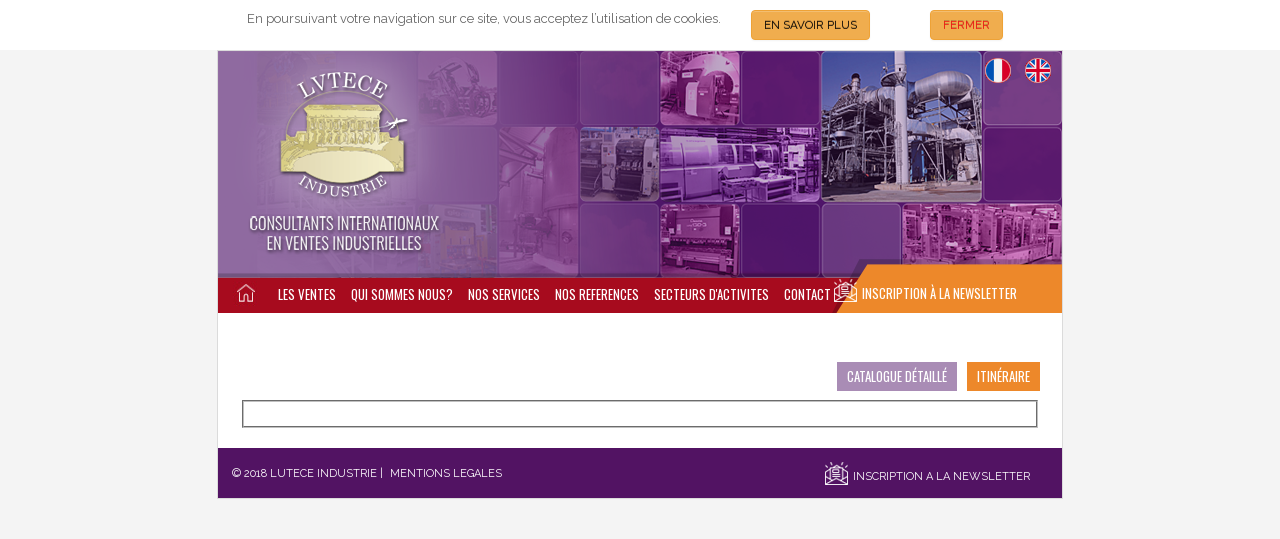

--- FILE ---
content_type: text/html; charset=utf-8
request_url: https://www.lutece-industrie.com/fr/?option=com_cmplutece18&view=event&layout=eventencherir&cid=
body_size: 3960
content:
<!DOCTYPE html PUBLIC "-//W3C//DTD XHTML 1.0 Transitional//EN" "http://www.w3.org/TR/xhtml1/DTD/xhtml1-transitional.dtd">

<html xmlns="http://www.w3.org/1999/xhtml" xml:lang="fr-fr" lang="fr-fr" >
<head>

<meta name="viewport" content="width=device-width, initial-scale=1.0" />
<base href="https://www.lutece-industrie.com/fr/" />
	<meta http-equiv="content-type" content="text/html; charset=utf-8" />
	<meta name="keywords" content="ventes industrielles, ventes aux encheres, vente aux encheres en ligne, vente liquidation judiciaire, expertise industrielle, vente gré à gré, vente sur appels d'offres, auctionsale after bankruptcy, industrial sales,  aunctionsale, live bidding on the internet" />
	<meta name="rights" content="(c) 2018 - Lutece Industrie" />
	<meta name="description" content="LUTECE INDUSTRIE, consultants internationaux en ventes industrielles / international consultants in industrial sales" />
	<meta name="generator" content="Joomla! - Open Source Content Management" />
	<title>LUTECE INDUSTRIES - </title>
	<link href="/templates/lutece-b1/favicon.ico" rel="shortcut icon" type="image/vnd.microsoft.icon" />
	<link href="/media/jui/css/chosen.css?04503df48af0b5a2bdeffda3b07bc2a6" rel="stylesheet" type="text/css" />
	<link href="/libraries/jdom/assets/glyphicon/css/icons.css" rel="stylesheet" type="text/css" />
	<link href="/administrator/components/com_cmplutece18/css/validationEngine.jquery.css" rel="stylesheet" type="text/css" />
	<link href="/components/com_cmplutece18/css/cmplutece18.css" rel="stylesheet" type="text/css" />
	<link href="/components/com_cmplutece18/css/toolbar.css" rel="stylesheet" type="text/css" />
	<link href="/libraries/jdom/assets/toolbar/css/toolbar.css" rel="stylesheet" type="text/css" />
	<link href="/media/mod_languages/css/template.css?04503df48af0b5a2bdeffda3b07bc2a6" rel="stylesheet" type="text/css" />
	<link href="https://www.lutece-industrie.com/plugins/system/fmalertcookies/assets/css/bootstrap.min.css" rel="stylesheet" type="text/css" />
	<link href="https://www.lutece-industrie.com/plugins/system/fmalertcookies/assets/css/custom.css" rel="stylesheet" type="text/css" />
	<script type="application/json" class="joomla-script-options new">{"csrf.token":"0a70c36c83aecb82accde72cdee749c6","system.paths":{"root":"","base":""}}</script>
	<script src="/media/jui/js/jquery.min.js?04503df48af0b5a2bdeffda3b07bc2a6" type="text/javascript"></script>
	<script src="/media/jui/js/jquery-noconflict.js?04503df48af0b5a2bdeffda3b07bc2a6" type="text/javascript"></script>
	<script src="/media/jui/js/jquery-migrate.min.js?04503df48af0b5a2bdeffda3b07bc2a6" type="text/javascript"></script>
	<script src="/media/jui/js/chosen.jquery.min.js?04503df48af0b5a2bdeffda3b07bc2a6" type="text/javascript"></script>
	<script src="/administrator/components/com_cmplutece18/js/jquery.validationEngine.js" type="text/javascript"></script>
	<script src="/media/system/js/mootools-core.js?04503df48af0b5a2bdeffda3b07bc2a6" type="text/javascript"></script>
	<script src="/media/system/js/core.js?04503df48af0b5a2bdeffda3b07bc2a6" type="text/javascript"></script>
	<script src="/libraries/jdom/assets/toolbar/js/toolbar.js" type="text/javascript"></script>
	<script type="text/javascript">

	jQuery(function ($) {
		initChosen();
		$("body").on("subform-row-add", initChosen);

		function initChosen(event, container)
		{
			container = container || document;
			$(container).find("select").chosen({"disable_search_threshold":10,"search_contains":true,"allow_single_deselect":true,"placeholder_text_multiple":"Saisir ou choisir des options","placeholder_text_single":"S\u00e9lectionnez une option","no_results_text":"Aucun r\u00e9sultat correspondant"});
		}
	});
	(function($){jQuery.fn.validationEngineLanguage = function(){};jQuery.validationEngineLanguage = {newLang: function(){jQuery.validationEngineLanguage.allRules = {
"required" : {
"regex" : 'none',
"alertText" : '<span class="msg-prefix">• </span>This field is required',
"alertTextCheckboxMultiple" : '<span class="msg-prefix">• </span>Please select an option',
"alertTextCheckboxe" : '<span class="msg-prefix">• </span>This checkbox is required',
"alertTextDateRange" : '<span class="msg-prefix">• </span>Both date range fields are required'
},
"numeric" : {
"regex" : /^[\-\+]?\d+$/,
"alertText" : '<span class="msg-prefix">• </span>This is not a valid integer'
},
"integer" : {
"regex" : /^[\-\+]?\d+$/,
"alertText" : '<span class="msg-prefix">• </span>This is not a valid integer'
},
"username" : {
"regex" : /![\<|\>|\"|'|\%|\;|\(|\)|\&]/i,
"alertText" : '<span class="msg-prefix">• </span>This is not a valid username'
},
"password" : {
"regex" : /^\S[\S ]{2,98}\S$/,
"alertText" : '<span class="msg-prefix">• </span>This is not a valid password'
},
"email" : {
"regex" : /^[a-zA-Z0-9._-]+(\+[a-zA-Z0-9._-]+)*@([a-zA-Z0-9.-]+\.)+[a-zA-Z0-9.-]{2,4}$/,
"alertText" : '<span class="msg-prefix">• </span>This is not a valid email'
}
};}};jQuery.validationEngineLanguage.newLang();})(jQuery);(function($){$(document).ready(function () {$("#adminForm").validationEngine('attach',{prettySelect:true,useSuffix:"_chzn"});});})(jQuery);
	</script>


<link href="https://fonts.googleapis.com/css?family=Oswald:200,400,600,800|Raleway:400,600,800" rel="stylesheet">  
<link href="/templates/lutece-b1/css/proto.css" rel="stylesheet" type="text/css" />
<link href="/templates/lutece-b1/css/template.css" rel="stylesheet" type="text/css" />
<link href="/templates/lutece-b1/css/intermediaire.css" rel="stylesheet" type="text/css" />
<link href="/templates/lutece-b1/css/small.css" rel="stylesheet" type="text/css" />
<link href="/templates/lutece-b1/css/style.css" rel="stylesheet" type="text/css" />
</head>

<body><!--googleoff: all--><div class="cadre_alert_cookies" id="cadre_alert_cookies" style="opacity:1;text-align:center; margin:0px;"><div class="cadre_inner_alert_cookies" style="display: inline-block;width: 100%;margin:auto;max-width:100%;background-color: #ffffff;border: 0px solid #eeeeee;"><div class="cadre_inner_texte_alert_cookies" style="display: inline-block;padding:10px;color: #666666"><div class="cadre_texte pull-left"><p>En poursuivant votre navigation sur ce site, vous acceptez l’utilisation de cookies.</p></div><div class="cadre_bouton pull-left"><div class="pull-left  col-sm-6 btn_readmore" style="margin:0;text-align:center"><a style="color:#050505" class="btn btn-warning  read_more" href="/fr/mentions-legales.html">EN SAVOIR PLUS</a></div><div class="pull-left  col-sm-6 btn_close" style="margin:0;text-align:center"><button onclick="CloseCadreAlertCookie();" style="color:#f01313" class="btn btn-warning  popup-modal-dismiss">FERMER</button></div></div></div></div></div><!--googleon: all--><script type="text/javascript">/*<![CDATA[*/var name = "fmalertcookies" + "=";var ca = document.cookie.split(";");var acceptCookie = false;for(var i=0; i<ca.length; i++) {var c = ca[i];while (c.charAt(0)==" ") c = c.substring(1);if (c.indexOf(name) == 0){ acceptCookie = true; document.getElementById("cadre_alert_cookies").style.display="none";}}var d = new Date();d.setTime(d.getTime() + (30*(24*60*60*1000)));var expires_cookie = "expires="+d.toUTCString();function CloseCadreAlertCookie(){document.getElementById('cadre_alert_cookies').style.display='none'; document.cookie='fmalertcookies=true; '+expires_cookie+'; path=/';}/*]]>*/</script>
    <div id="container">
					<div id="entete">
				<a href="/index.php"><div id="logo"><img class="smart" src="/templates/lutece-b1/images/logo-small.jpg" border="0"></div></a>
				<div id="niveau1">
					<div id="langue">
					<div class="mod-languages">

	<ul class="lang-inline" dir="ltr">
									<li class="lang-active">
			<a href="https://www.lutece-industrie.com/fr/?option=com_cmplutece18&view=event&layout=eventencherir&cid=">
												<img src="/media/mod_languages/images/fr_fr.gif" alt="Français (France)" title="Français (France)" />										</a>
			</li>
								<li>
			<a href="/en/">
												<img src="/media/mod_languages/images/en_gb.gif" alt="English (United Kingdom)" title="English (United Kingdom)" />										</a>
			</li>
				</ul>

</div>

					</div>
					<nav>
						 <input type="checkbox" checked id="css-toggle-menu" name="css-toggle-menu"> 
							 <ul class="nav menuprincipal mod-list">
<li class="item-107 default current active"><a href="/fr/" class="accueil"><img src="/images/Lutece/Accueil-Lutece.jpg" alt="ACCUEIL" /></a></li><li class="item-126 deeper parent"><a href="#" >LES VENTES</a><ul class="nav-child unstyled small"><li class="item-325"><a href="https://www.lutece-industrie.com/fr/objects/72/?search_search=&amp;filter_order=localkey&amp;filter_order_Dir=ASC&amp;start=0" >SAINT-JEAN INDUSTRIES LORRAINE</a></li></ul></li><li class="item-108"><a href="/fr/qui-sommes-nous.html" >QUI SOMMES NOUS?</a></li><li class="item-109"><a href="/fr/nos-services.html" >NOS SERVICES</a></li><li class="item-110"><a href="/fr/nos-references.html" >NOS REFERENCES</a></li><li class="item-111"><a href="/fr/secteurs-d-activites.html" >SECTEURS D'ACTIVITES</a></li><li class="item-112"><a href="/fr/contact.html" >CONTACT</a></li></ul>

						 <label for="css-toggle-menu" id="css-toggle-menu"></label> 
					</nav>
					<div id="client" class="client">
					<ul class="nav menuclient mod-list">
<li class="item-322"><a href="/fr/inscription-newsletter.html" ><img src="/images/Lutece/picto_newsletter.png" alt="Inscription à la newsletter" class="picto" /><span class="image-title">Inscription à la newsletter</span></a></li></ul>

					</div>
				</div>
			</div>
				<div id="spacer"></div>
		<div id="clearbreak">
		<div id="system-message-container">
	</div>

		</div>
		<div id="corps">
		<div class="boutonVente "><div class="boutonVenteGauche "><a href="/index.php?option=com_cmplutece18&view=objects&filter_event=&filter_category=&search_search=&filter_order=localkey&filter_order_Dir=ASC&limitstart=0"><span class="boutonCatalog ">Catalogue détaillé</span></a></div><div class="boutonVenteDroite "><a href="/index.php?option=com_cmplutece18&view=event&layout=eventitineraire&cid="><span class="boutonItineraire ">Itinéraire</span></a></div></div><form action="/fr/component/cmplutece18/" method="post" name="adminForm" id="adminForm" enctype='multipart/form-data'>
	<div class="row-fluid">
		<div id="contents" class="span12">
			<!-- BRICK : toolbar_sing -->
						<!-- BRICK : fly -->
			
<fieldset class="fieldsfly fly-horizontal">

	<div class="control-group field-bidinginfo">
    	<div class="control-label">
			<label></label>
		</div>
		
        <div class="controls">
					</div>
    </div>
</fieldset>		</div>
	</div>


	<input type="hidden" id="option" name="option" value="com_cmplutece18"/><input type="hidden" id="view" name="view" value="event"/><input type="hidden" id="layout" name="layout" value="eventencherir"/><input type="hidden" id="task" name="task" value=""/><input type="hidden" id="id" name="id" value="0"/><input type="hidden" id="cid[]" name="cid[]" value="0"/><input type="hidden" id="lang" name="lang" value="fr-FR"/><input type="hidden" name="0a70c36c83aecb82accde72cdee749c6" value="1" /></form>
		</div>
		<div id="spacer"></div>
		<div id="bottom">
			<table class="menu-pied">
					<tr>
						<td class="droits">© 2018 LUTECE INDUSTRIE |&nbsp;  </td>
						<td class="menu-bas"><ul class="nav menubas mod-list">
<li class="item-127"><a href="/fr/mentions-legales.html" class="legal">MENTIONS LEGALES</a></li></ul>
</td>
						<td class="newsletter"><ul class="nav menubas mod-list">
<li class="item-138"><a href="/fr/newsletter.html" class="newsletter"><img src="/images/Lutece/picto_newsletter.png" alt="INSCRIPTION A LA NEWSLETTER" class="picto" /><span class="image-title">INSCRIPTION A LA NEWSLETTER</span></a></li></ul>
</td>
					</tr>
			</table>    
		</div>
		<div id="bottom-small">
			<table class="menu-pied-small">
					<tr>
						<td colspan="2" class="droits-small">© 2018 LUTECE INDUSTRIE</td>
					</tr>
					<tr>
						<td class="menu-bas-small"><ul class="nav menubas mod-list">
<li class="item-127"><a href="/fr/mentions-legales.html" class="legal">MENTIONS LEGALES</a></li></ul>
</td>
					</tr>
					<tr>
						<td class="newsletter-small"><ul class="nav menubas mod-list">
<li class="item-138"><a href="/fr/newsletter.html" class="newsletter"><img src="/images/Lutece/picto_newsletter.png" alt="INSCRIPTION A LA NEWSLETTER" class="picto" /><span class="image-title">INSCRIPTION A LA NEWSLETTER</span></a></li></ul>
</td>
					</tr>
			</table>   
		</div>
	</div>	
</body>
</html>

--- FILE ---
content_type: text/css
request_url: https://www.lutece-industrie.com/media/jui/css/chosen.css?04503df48af0b5a2bdeffda3b07bc2a6
body_size: 2274
content:
/*!
Chosen, a Select Box Enhancer for jQuery and Prototype
by Patrick Filler for Harvest, http://getharvest.com

Version 1.6.2
Full source at https://github.com/harvesthq/chosen
Copyright (c) 2011-2016 Harvest http://getharvest.com

MIT License, https://github.com/harvesthq/chosen/blob/master/LICENSE.md
This file is generated by `grunt build`, do not edit it by hand.
*/

/* @group Base */
.chzn-container {
  position: relative;
  display: inline-block;
  vertical-align: middle;
  font-size: 13px;
  -webkit-user-select: none;
  -moz-user-select: none;
  user-select: none;
}
.chzn-container * {
  -webkit-box-sizing: border-box;
  -moz-box-sizing: border-box;
  box-sizing: border-box;
}
.chzn-container .chzn-drop {
  position: absolute;
  top: 100%;
  left: -9999px;
  z-index: 1010;
  width: 100%;
  border: 1px solid #aaa;
  border-top: 0;
  background: #fff;
  box-shadow: 0 4px 5px rgba(0, 0, 0, 0.15);
}
.chzn-container.chzn-with-drop .chzn-drop {
  left: 0;
}
.chzn-container a {
  cursor: pointer;
}
.chzn-container .search-choice .group-name, .chzn-container .chzn-single .group-name {
  margin-right: 4px;
  overflow: hidden;
  white-space: nowrap;
  text-overflow: ellipsis;
  font-weight: normal;
  color: #999999;
}
.chzn-container .search-choice .group-name:after, .chzn-container .chzn-single .group-name:after {
  content: ":";
  padding-left: 2px;
  vertical-align: top;
}

/* @end */
/* @group Single Chosen */
.chzn-container-single .chzn-single {
  position: relative;
  display: block;
  overflow: hidden;
  padding: 0 0 0 8px;
  height: 25px;
  border: 1px solid #aaa;
  border-radius: 5px;
  background-color: #fff;
  background: -webkit-gradient(linear, 50% 0%, 50% 100%, color-stop(20%, #ffffff), color-stop(50%, #f6f6f6), color-stop(52%, #eeeeee), color-stop(100%, #f4f4f4));
  background: -webkit-linear-gradient(#ffffff 20%, #f6f6f6 50%, #eeeeee 52%, #f4f4f4 100%);
  background: -moz-linear-gradient(#ffffff 20%, #f6f6f6 50%, #eeeeee 52%, #f4f4f4 100%);
  background: -o-linear-gradient(#ffffff 20%, #f6f6f6 50%, #eeeeee 52%, #f4f4f4 100%);
  background: linear-gradient(#ffffff 20%, #f6f6f6 50%, #eeeeee 52%, #f4f4f4 100%);
  background-clip: padding-box;
  box-shadow: 0 0 3px white inset, 0 1px 1px rgba(0, 0, 0, 0.1);
  color: #444;
  text-decoration: none;
  white-space: nowrap;
  line-height: 24px;
}
.chzn-container-single .chzn-default {
  color: #999;
}
.chzn-container-single .chzn-single span {
  display: block;
  overflow: hidden;
  margin-right: 26px;
  text-overflow: ellipsis;
  white-space: nowrap;
}
.chzn-container-single .chzn-single-with-deselect span {
  margin-right: 38px;
}
.chzn-container-single .chzn-single abbr {
  position: absolute;
  top: 6px;
  right: 26px;
  display: block;
  width: 12px;
  height: 12px;
  background: url('chosen-sprite.png') -42px 1px no-repeat;
  font-size: 1px;
}
.chzn-container-single .chzn-single abbr:hover {
  background-position: -42px -10px;
}
.chzn-container-single.chzn-disabled .chzn-single abbr:hover {
  background-position: -42px -10px;
}
.chzn-container-single .chzn-single div {
  position: absolute;
  top: 0;
  right: 0;
  display: block;
  width: 18px;
  height: 100%;
}
.chzn-container-single .chzn-single div b {
  display: block;
  width: 100%;
  height: 100%;
  background: url('chosen-sprite.png') no-repeat 0px 2px;
}
.chzn-container-single .chzn-search {
  position: relative;
  z-index: 1010;
  margin: 0;
  padding: 3px 4px;
  white-space: nowrap;
}
.chzn-container-single .chzn-search input[type="text"] {
  margin: 1px 0;
  padding: 4px 20px 4px 5px;
  width: 100%;
  height: auto;
  outline: 0;
  border: 1px solid #aaa;
  background: white url('chosen-sprite.png') no-repeat 100% -20px;
  background: url('chosen-sprite.png') no-repeat 100% -20px;
  font-size: 1em;
  font-family: sans-serif;
  line-height: normal;
  border-radius: 0;
}
.chzn-container-single .chzn-drop {
  margin-top: -1px;
  border-radius: 0 0 4px 4px;
  background-clip: padding-box;
}
.chzn-container-single.chzn-container-single-nosearch .chzn-search {
  position: absolute;
  left: -9999px;
}

/* @end */
/* @group Results */
.chzn-container .chzn-results {
  color: #444;
  position: relative;
  overflow-x: hidden;
  overflow-y: auto;
  margin: 0 4px 4px 0;
  padding: 0 0 0 4px;
  max-height: 240px;
  -webkit-overflow-scrolling: touch;
}
.chzn-container .chzn-results li {
  display: none;
  margin: 0;
  padding: 5px 6px;
  list-style: none;
  line-height: 15px;
  word-wrap: break-word;
  -webkit-touch-callout: none;
}
.chzn-container .chzn-results li.active-result {
  display: list-item;
  cursor: pointer;
}
.chzn-container .chzn-results li.disabled-result {
  display: list-item;
  color: #ccc;
  cursor: default;
}
.chzn-container .chzn-results li.highlighted {
  background-color: #3875d7;
  background-image: -webkit-gradient(linear, 50% 0%, 50% 100%, color-stop(20%, #3875d7), color-stop(90%, #2a62bc));
  background-image: -webkit-linear-gradient(#3875d7 20%, #2a62bc 90%);
  background-image: -moz-linear-gradient(#3875d7 20%, #2a62bc 90%);
  background-image: -o-linear-gradient(#3875d7 20%, #2a62bc 90%);
  background-image: linear-gradient(#3875d7 20%, #2a62bc 90%);
  color: #fff;
}
.chzn-container .chzn-results li.no-results {
  color: #777;
  display: list-item;
  background: #f4f4f4;
}
.chzn-container .chzn-results li.group-result {
  display: list-item;
  font-weight: bold;
  cursor: default;
}
.chzn-container .chzn-results li.group-option {
  padding-left: 15px;
}
.chzn-container .chzn-results li em {
  font-style: normal;
  text-decoration: underline;
}

/* @end */
/* @group Multi Chosen */
.chzn-container-multi .chzn-choices {
  position: relative;
  overflow: hidden;
  margin: 0;
  padding: 0 5px;
  width: 100%;
  height: auto;
  border: 1px solid #aaa;
  background-color: #fff;
  background-image: -webkit-gradient(linear, 50% 0%, 50% 100%, color-stop(1%, #eeeeee), color-stop(15%, #ffffff));
  background-image: -webkit-linear-gradient(#eeeeee 1%, #ffffff 15%);
  background-image: -moz-linear-gradient(#eeeeee 1%, #ffffff 15%);
  background-image: -o-linear-gradient(#eeeeee 1%, #ffffff 15%);
  background-image: linear-gradient(#eeeeee 1%, #ffffff 15%);
  cursor: text;
}
.chzn-container-multi .chzn-choices li {
  float: left;
  list-style: none;
}
.chzn-container-multi .chzn-choices li.search-field {
  margin: 0;
  padding: 0;
  white-space: nowrap;
}
.chzn-container-multi .chzn-choices li.search-field input[type="text"] {
  margin: 1px 0;
  padding: 0;
  height: 25px;
  outline: 0;
  border: 0 !important;
  background: transparent !important;
  box-shadow: none;
  color: #999;
  font-size: 100%;
  font-family: sans-serif;
  line-height: normal;
  border-radius: 0;
}
.chzn-container-multi .chzn-choices li.search-choice {
  position: relative;
  margin: 3px 5px 3px 0;
  padding: 3px 20px 3px 5px;
  border: 1px solid #aaa;
  max-width: 100%;
  border-radius: 3px;
  background-color: #eeeeee;
  background-image: -webkit-gradient(linear, 50% 0%, 50% 100%, color-stop(20%, #f4f4f4), color-stop(50%, #f0f0f0), color-stop(52%, #e8e8e8), color-stop(100%, #eeeeee));
  background-image: -webkit-linear-gradient(#f4f4f4 20%, #f0f0f0 50%, #e8e8e8 52%, #eeeeee 100%);
  background-image: -moz-linear-gradient(#f4f4f4 20%, #f0f0f0 50%, #e8e8e8 52%, #eeeeee 100%);
  background-image: -o-linear-gradient(#f4f4f4 20%, #f0f0f0 50%, #e8e8e8 52%, #eeeeee 100%);
  background-image: linear-gradient(#f4f4f4 20%, #f0f0f0 50%, #e8e8e8 52%, #eeeeee 100%);
  background-size: 100% 19px;
  background-repeat: repeat-x;
  background-clip: padding-box;
  box-shadow: 0 0 2px white inset, 0 1px 0 rgba(0, 0, 0, 0.05);
  color: #333;
  line-height: 13px;
  cursor: default;
}
.chzn-container-multi .chzn-choices li.search-choice span {
  word-wrap: break-word;
}
.chzn-container-multi .chzn-choices li.search-choice .search-choice-close {
  position: absolute;
  top: 4px;
  right: 3px;
  display: block;
  width: 12px;
  height: 12px;
  background: url('chosen-sprite.png') -42px 1px no-repeat;
  font-size: 1px;
}
.chzn-container-multi .chzn-choices li.search-choice .search-choice-close:hover {
  background-position: -42px -10px;
}
.chzn-container-multi .chzn-choices li.search-choice-disabled {
  padding-right: 5px;
  border: 1px solid #ccc;
  background-color: #e4e4e4;
  background-image: -webkit-gradient(linear, 50% 0%, 50% 100%, color-stop(20%, #f4f4f4), color-stop(50%, #f0f0f0), color-stop(52%, #e8e8e8), color-stop(100%, #eeeeee));
  background-image: -webkit-linear-gradient(#f4f4f4 20%, #f0f0f0 50%, #e8e8e8 52%, #eeeeee 100%);
  background-image: -moz-linear-gradient(#f4f4f4 20%, #f0f0f0 50%, #e8e8e8 52%, #eeeeee 100%);
  background-image: -o-linear-gradient(#f4f4f4 20%, #f0f0f0 50%, #e8e8e8 52%, #eeeeee 100%);
  background-image: linear-gradient(#f4f4f4 20%, #f0f0f0 50%, #e8e8e8 52%, #eeeeee 100%);
  color: #666;
}
.chzn-container-multi .chzn-choices li.search-choice-focus {
  background: #d4d4d4;
}
.chzn-container-multi .chzn-choices li.search-choice-focus .search-choice-close {
  background-position: -42px -10px;
}
.chzn-container-multi .chzn-results {
  margin: 0;
  padding: 0;
}
.chzn-container-multi .chzn-drop .result-selected {
  display: list-item;
  color: #ccc;
  cursor: default;
}

/* @end */
/* @group Active  */
.chzn-container-active .chzn-single {
  border: 1px solid #5897fb;
  box-shadow: 0 0 5px rgba(0, 0, 0, 0.3);
}
.chzn-container-active.chzn-with-drop .chzn-single {
  border: 1px solid #aaa;
  -moz-border-radius-bottomright: 0;
  border-bottom-right-radius: 0;
  -moz-border-radius-bottomleft: 0;
  border-bottom-left-radius: 0;
  background-image: -webkit-gradient(linear, 50% 0%, 50% 100%, color-stop(20%, #eeeeee), color-stop(80%, #ffffff));
  background-image: -webkit-linear-gradient(#eeeeee 20%, #ffffff 80%);
  background-image: -moz-linear-gradient(#eeeeee 20%, #ffffff 80%);
  background-image: -o-linear-gradient(#eeeeee 20%, #ffffff 80%);
  background-image: linear-gradient(#eeeeee 20%, #ffffff 80%);
  /* JUI remove next line */
  /* box-shadow: 0 1px 0 #fff inset; */
}
.chzn-container-active.chzn-with-drop .chzn-single div {
  border-left: none;
  background: transparent;
}
.chzn-container-active.chzn-with-drop .chzn-single div b {
  background-position: -18px 2px;
}
.chzn-container-active .chzn-choices {
  border: 1px solid #5897fb;
  box-shadow: 0 0 5px rgba(0, 0, 0, 0.3);
}
.chzn-container-active .chzn-choices li.search-field input[type="text"] {
  color: #222 !important;
}

/* @end */
/* @group Disabled Support */
.chzn-disabled {
  opacity: 0.5 !important;
  cursor: default;
}
.chzn-disabled .chzn-single {
  cursor: default;
}
.chzn-disabled .chzn-choices .search-choice .search-choice-close {
  cursor: default;
}

/* @end */
/* @group Right to Left */
.chzn-rtl {
  text-align: right;
}
.chzn-rtl .chzn-single {
  overflow: visible;
  padding: 0 8px 0 0;
}
.chzn-rtl .chzn-single span {
  margin-right: 0;
  margin-left: 26px;
  direction: rtl;
}
.chzn-rtl .chzn-single-with-deselect span {
  margin-left: 38px;
}
.chzn-rtl .chzn-single div {
  right: auto;
  left: 3px;
}
.chzn-rtl .chzn-single abbr {
  right: auto;
  left: 26px;
}
.chzn-rtl .chzn-choices li {
  float: right;
}
.chzn-rtl .chzn-choices li.search-field input[type="text"] {
  direction: rtl;
}
.chzn-rtl .chzn-choices li.search-choice {
  margin: 3px 5px 3px 0;
  padding: 3px 5px 3px 19px;
}
.chzn-rtl .chzn-choices li.search-choice .search-choice-close {
  right: auto;
  left: 4px;
}
.chzn-rtl.chzn-container-single-nosearch .chzn-search,
.chzn-rtl .chzn-drop {
  left: 9999px;
}
.chzn-rtl.chzn-container-single .chzn-results {
  margin: 0 0 4px 4px;
  padding: 0 4px 0 0;
}
.chzn-rtl .chzn-results li.group-option {
  padding-right: 15px;
  padding-left: 0;
}
.chzn-rtl.chzn-container-active.chzn-with-drop .chzn-single div {
  border-right: none;
}
.chzn-rtl .chzn-search input[type="text"] {
  padding: 4px 5px 4px 20px;
  background: white url('chosen-sprite.png') no-repeat -30px -20px;
  background: url('chosen-sprite.png') no-repeat -30px -20px;
  direction: rtl;
}
.chzn-rtl.chzn-container-single .chzn-single div b {
  background-position: 6px 2px;
}
.chzn-rtl.chzn-container-single.chzn-with-drop .chzn-single div b {
  background-position: -12px 2px;
}

/* @end */


--- FILE ---
content_type: text/css
request_url: https://www.lutece-industrie.com/libraries/jdom/assets/glyphicon/css/icons.css
body_size: 1364
content:
.glyphicon[class^="icon-"]:before,
.glyphicon[class*=" icon-"]:before{
	content: none;
	font-family: inherit;
}

.glyphicon[class^="icon-"],
.glyphicon[class*=" icon-"] {
	background-image: url("../img/glyphicon.png") !important;	
	display: inline-block !important;
	width: 14px !important;
	height: 14px !important;
	line-height: 14px !important;
	vertical-align: text-top !important;
	background-repeat: no-repeat !important;
	content: none !important;
	font-family: inherit !important;
}

/* White icons */
.glyphicon.icon-white,
.btn.active .glyphicon[class^="icon-"],
.btn.active .glyphicon[class*=" icon-"],
.label .glyphicon[class^="icon-"],
.label .glyphicon[class*=" icon-"],
.badge .glyphicon[class^="icon-"],
.badge .glyphicon[class*=" icon-"]{
  background-image: url("../img/glyphicon-white.png") !important;
}

/* Icons map */
.glyphicon.icon-glass{background-position:0 0;}
.glyphicon.icon-music{background-position:-24px 0;}
.glyphicon.icon-search{background-position:-48px 0;}
.glyphicon.icon-envelope{background-position:-72px 0;}
.glyphicon.icon-heart{background-position:-96px 0;}
.glyphicon.icon-star{background-position:-120px 0;}
.glyphicon.icon-star-empty{background-position:-144px 0;}
.glyphicon.icon-user{background-position:-168px 0;}
.glyphicon.icon-film{background-position:-192px 0;}
.glyphicon.icon-th-large{background-position:-216px 0;}
.glyphicon.icon-th{background-position:-240px 0;}
.glyphicon.icon-th-list{background-position:-264px 0;}
.glyphicon.icon-ok{background-position:-288px 0;}
.glyphicon.icon-remove{background-position:-312px 0;}
.glyphicon.icon-zoom-in{background-position:-336px 0;}
.glyphicon.icon-zoom-out{background-position:-360px 0;}
.glyphicon.icon-off{background-position:-384px 0;}
.glyphicon.icon-signal{background-position:-408px 0;}
.glyphicon.icon-cog{background-position:-432px 0;}
.glyphicon.icon-trash{background-position:-456px 0;}
.glyphicon.icon-home{background-position:0 -24px;}
.glyphicon.icon-file{background-position:-24px -24px;}
.glyphicon.icon-time{background-position:-48px -24px;}
.glyphicon.icon-road{background-position:-72px -24px;}
.glyphicon.icon-download-alt{background-position:-96px -24px;}
.glyphicon.icon-download{background-position:-120px -24px;}
.glyphicon.icon-upload{background-position:-144px -24px;}
.glyphicon.icon-inbox{background-position:-168px -24px;}
.glyphicon.icon-play-circle{background-position:-192px -24px;}
.glyphicon.icon-repeat{background-position:-216px -24px;}
.glyphicon.icon-refresh{background-position:-240px -24px;}
.glyphicon.icon-list-alt{background-position:-264px -24px;}
.glyphicon.icon-lock{background-position:-287px -24px;}
.glyphicon.icon-flag{background-position:-312px -24px;}
.glyphicon.icon-headphones{background-position:-336px -24px;}
.glyphicon.icon-volume-off{background-position:-360px -24px;}
.glyphicon.icon-volume-down{background-position:-384px -24px;}
.glyphicon.icon-volume-up{background-position:-408px -24px;}
.glyphicon.icon-qrcode{background-position:-432px -24px;}
.glyphicon.icon-barcode{background-position:-456px -24px;}
.glyphicon.icon-tag{background-position:0 -48px;}
.glyphicon.icon-tags{background-position:-25px -48px;}
.glyphicon.icon-book{background-position:-48px -48px;}
.glyphicon.icon-bookmark{background-position:-72px -48px;}
.glyphicon.icon-print{background-position:-96px -48px;}
.glyphicon.icon-camera{background-position:-120px -48px;}
.glyphicon.icon-font{background-position:-144px -48px;}
.glyphicon.icon-bold{background-position:-167px -48px;}
.glyphicon.icon-italic{background-position:-192px -48px;}
.glyphicon.icon-text-height{background-position:-216px -48px;}
.glyphicon.icon-text-width{background-position:-240px -48px;}
.glyphicon.icon-align-left{background-position:-264px -48px;}
.glyphicon.icon-align-center{background-position:-288px -48px;}
.glyphicon.icon-align-right{background-position:-312px -48px;}
.glyphicon.icon-align-justify{background-position:-336px -48px;}
.glyphicon.icon-list{background-position:-360px -48px;}
.glyphicon.icon-indent-left{background-position:-384px -48px;}
.glyphicon.icon-indent-right{background-position:-408px -48px;}
.glyphicon.icon-facetime-video{background-position:-432px -48px;}
.glyphicon.icon-picture{background-position:-456px -48px;}
.glyphicon.icon-pencil{background-position:0 -72px;}
.glyphicon.icon-map-marker{background-position:-24px -72px;}
.glyphicon.icon-adjust{background-position:-48px -72px;}
.glyphicon.icon-tint{background-position:-72px -72px;}
.glyphicon.icon-edit{background-position:-96px -72px;}
.glyphicon.icon-share{background-position:-120px -72px;}
.glyphicon.icon-check{background-position:-144px -72px;}
.glyphicon.icon-move{background-position:-168px -72px;}
.glyphicon.icon-step-backward{background-position:-192px -72px;}
.glyphicon.icon-fast-backward{background-position:-216px -72px;}
.glyphicon.icon-backward{background-position:-240px -72px;}
.glyphicon.icon-play{background-position:-264px -72px;}
.glyphicon.icon-pause{background-position:-288px -72px;}
.glyphicon.icon-stop{background-position:-312px -72px;}
.glyphicon.icon-forward{background-position:-336px -72px;}
.glyphicon.icon-fast-forward{background-position:-360px -72px;}
.glyphicon.icon-step-forward{background-position:-384px -72px;}
.glyphicon.icon-eject{background-position:-408px -72px;}
.glyphicon.icon-chevron-left{background-position:-432px -72px;}
.glyphicon.icon-chevron-right{background-position:-456px -72px;}
.glyphicon.icon-plus-sign{background-position:0 -96px;}
.glyphicon.icon-minus-sign{background-position:-24px -96px;}
.glyphicon.icon-remove-sign{background-position:-48px -96px;}
.glyphicon.icon-ok-sign{background-position:-72px -96px;}
.glyphicon.icon-question-sign{background-position:-96px -96px;}
.glyphicon.icon-info-sign{background-position:-120px -96px;}
.glyphicon.icon-screenshot{background-position:-144px -96px;}
.glyphicon.icon-remove-circle{background-position:-168px -96px;}
.glyphicon.icon-ok-circle{background-position:-192px -96px;}
.glyphicon.icon-ban-circle{background-position:-216px -96px;}
.glyphicon.icon-arrow-left{background-position:-240px -96px;}
.glyphicon.icon-arrow-right{background-position:-264px -96px;}
.glyphicon.icon-arrow-up{background-position:-289px -96px;}
.glyphicon.icon-arrow-down{background-position:-312px -96px;}
.glyphicon.icon-share-alt{background-position:-336px -96px;}
.glyphicon.icon-resize-full{background-position:-360px -96px;}
.glyphicon.icon-resize-small{background-position:-384px -96px;}
.glyphicon.icon-plus{background-position:-408px -96px;}
.glyphicon.icon-minus{background-position:-433px -96px;}
.glyphicon.icon-asterisk{background-position:-456px -96px;}
.glyphicon.icon-exclamation-sign{background-position:0 -120px;}
.glyphicon.icon-gift{background-position:-24px -120px;}
.glyphicon.icon-leaf{background-position:-48px -120px;}
.glyphicon.icon-fire{background-position:-72px -120px;}
.glyphicon.icon-eye-open{background-position:-96px -120px;}
.glyphicon.icon-eye-close{background-position:-120px -120px;}
.glyphicon.icon-warning-sign{background-position:-144px -120px;}
.glyphicon.icon-plane{background-position:-168px -120px;}
.glyphicon.icon-calendar{background-position:-192px -120px;}
.glyphicon.icon-random{background-position:-216px -120px;width:16px;}
.glyphicon.icon-comment{background-position:-240px -120px;}
.glyphicon.icon-magnet{background-position:-264px -120px;}
.glyphicon.icon-chevron-up{background-position:-288px -120px;}
.glyphicon.icon-chevron-down{background-position:-313px -119px;}
.glyphicon.icon-retweet{background-position:-336px -120px;}
.glyphicon.icon-shopping-cart{background-position:-360px -120px;}
.glyphicon.icon-folder-close{background-position:-384px -120px;}
.glyphicon.icon-folder-open{background-position:-408px -120px;width:16px;}
.glyphicon.icon-resize-vertical{background-position:-432px -119px;}
.glyphicon.icon-resize-horizontal{background-position:-456px -118px;}
.glyphicon.icon-hdd{background-position:0 -144px;}
.glyphicon.icon-bullhorn{background-position:-24px -144px;}
.glyphicon.icon-bell{background-position:-48px -144px;}
.glyphicon.icon-certificate{background-position:-72px -144px;}
.glyphicon.icon-thumbs-up{background-position:-96px -144px;}
.glyphicon.icon-thumbs-down{background-position:-120px -144px;}
.glyphicon.icon-hand-right{background-position:-144px -144px;}
.glyphicon.icon-hand-left{background-position:-168px -144px;}
.glyphicon.icon-hand-up{background-position:-192px -144px;}
.glyphicon.icon-hand-down{background-position:-216px -144px;}
.glyphicon.icon-circle-arrow-right{background-position:-240px -144px;}
.glyphicon.icon-circle-arrow-left{background-position:-264px -144px;}
.glyphicon.icon-circle-arrow-up{background-position:-288px -144px;}
.glyphicon.icon-circle-arrow-down{background-position:-312px -144px;}
.glyphicon.icon-globe{background-position:-336px -144px;}
.glyphicon.icon-wrench{background-position:-360px -144px;}
.glyphicon.icon-tasks{background-position:-384px -144px;}
.glyphicon.icon-filter{background-position:-408px -144px;}
.glyphicon.icon-briefcase{background-position:-432px -144px;}
.glyphicon.icon-fullscreen{background-position:-456px -144px;}

--- FILE ---
content_type: text/css
request_url: https://www.lutece-industrie.com/components/com_cmplutece18/css/cmplutece18.css
body_size: 1513
content:
/**                               ______________________________________________
*                          o O   |                                              |
*                 (((((  o      <    Generated with Cook Self Service  V3.1.9   |
*                ( o o )         |______________________________________________|
* --------oOOO-----(_)-----OOOo---------------------------------- www.j-cook.pro --- +
* @version		1.0
* @package		Lutece2018
* @subpackage	Lutece2018
* @copyright	FDBI
* @author		Frederic BAER - www.fdbi.com - mail@fdbi.com
* @license		Commercial
*
*             .oooO  Oooo.
*             (   )  (   )
* -------------\ (----) /----------------------------------------------------------- +
*               \_)  (_/
*/

/**
* JForms
**/
.fieldsform, .fieldsfly {
	background-color:#fff;
}
.fly-horizontal .control-group {
	clear:both;
	margin-bottom:10px;
}
.fly-horizontal .control-group:before, .fly-horizontal .control-group:after {
	content:"";
	display:table;
	line-height:0;
}
.fly-horizontal .control-label {
	float:left;
	text-align:right;
	width:140px;
}
.fly-horizontal .controls {
	margin-left:160px;
}
.btn-group input, .inputfix {
	float:none;
	margin:0;
}
.form-horizontal .control-group:after {
	clear:both;
}
.form-horizontal .control-group {
	margin-bottom:20px;
}
input[type="text"], input[type="password"], input[type="datetime"], input[type="datetime-local"], input[type="date"], input[type="month"], input[type="time"], input[type="week"], input[type="number"], input[type="email"], input[type="url"], input[type="search"], input[type="tel"], input[type="color"], .uneditable-input, .input-append .add-on, .input-prepend .add-on, .input-append a.btn, .input-prepend a.btn {
	height:18px;
}
.input-tiny {
	width:30px;
}
.fieldsform select {
	font-size:1.1em;
}
fieldset .btn-group label {
	clear:none;
}

/**
* Formvalidator
**/
.field-validator .message {
	margin-left:100px;
	padding:20px;
	padding-left:70px;
	width:250px;
	border:1px solid #ccc;
	-moz-border-radius:6px;
	-webkit-border-radius:6px;
	border-radius:6px;
	background-position:10px center;
	background-repeat:no-repeat;
	font-style:italic;
}
.field-validator .msg-info {
	color:#006600;
	background-image:url(../images/icon-48-sys-information.png);
}
.field-validator .msg-incorrect {
	color:#FF0000;
	background-image:url(../images/icon-48-sys-incorrect.png);
}
.field-validator .msg-required {
	color:#FF6600;
	background-image:url(../images/icon-48-sys-warning.png);
}
.validator-icon {
	width:16px;
	height:16px;
	background-position:center;
	background-repeat:no-repeat;
}
.validatoricon_incorrect {
	background-image:url(../images/icon-16-sys-incorrect.png);
}
.validatoricon_valid {
	background-image:url(../images/icon-16-sys-valid.png);
}

/**
* Filters
**/
.filter_buttons {
	float:right;
}
fieldset.filters label.filter {
	display:block;
	background-color:#F6F6F6;
	font-weight:bold;
	font-style:italic;
	color:#333;
	border-left:solid 2px #444;
	padding-left:5px;
	margin:2px;
}
fieldset.filters {
	background-color:#F6F6F6;
	padding:5px;
	margin:5px;
}
.cmplutece18 .js-stools-container-filters {
	width:100%;
}
#sidebar .nav-filters {
	margin-top:30px;
}

/**
* Grid
**/
tr .row1 {
	background-color:#F9F9F9;
}
table tr.pickable-row:hover {
	background-color:#2A62BC;
	color:#FFF;
}
th.grid-group {
	text-align:left;
	font-weight:bold;
}

/**
* Bootstrap fix
**/
.radio.btn-group input[type=radio] {
	display:inline-block !important;
	visibility:hidden;
}

/**
* Ajax
**/
div.ajaxchain-filter div.separator {
	padding:0;
	margin:0;
	padding-left:10px;
	background-image:url(../images/breadcrumb_separator.png);
	background-position:left;
	background-repeat:no-repeat;
}
.ajax-required select {
	border-left:3px red solid;
}

/**
* Colors
**/
.color-primary {
	color:#006dcc;
}
.color-warning {
	color:#faa732;
}
.color-danger {
	color:#da4f49;
}
.color-info {
	color:#49afcd;
}
.color-success {
	color:#51a351;
}

/**
* CPanel
**/
.cpanel div.button {
	text-align:center;
	margin-right:15px;
	float:left;
	margin-bottom:15px;
}
.cpanel div.button a {
	background-color:#fff;
	background-position:-30px;
	display:block;
	float:left;
	color:#565656;
	vertical-align:middle;
	text-decoration:none;
	border:1px solid #CCC;
	-webkit-border-radius:5px;
	-moz-border-radius:5px;
	border-radius:5px;
	-webkit-transition-property:background-position, -webkit-border-bottom-left-radius, -webkit-box-shadow;
	-moz-transition-property:background-position, -moz-border-radius-bottomleft, -moz-box-shadow;
	-webkit-transition-duration:0.8s;
	-moz-transition-duration:0.8s;
}
.cpanel div.button a:hover,
.cpanel div.button a:focus,
.cpanel div.button a:active {
	background-position:0;
	-webkit-border-bottom-left-radius:50% 20px;
	-moz-border-radius-bottomleft:50% 20px;
	border-bottom-left-radius:50% 20px;
	-webkit-box-shadow:-5px 10px 15px rgba(0, 0, 0, 0.25);
	-moz-box-shadow:-5px 10px 15px rgba(0, 0, 0, 0.25);
	box-shadow:-5px 10px 15px rgba(0, 0, 0, 0.25);
	position:relative;
	z-index:10;
}
.cpanel img {
	padding:10px 0;
	margin:0 auto;
}
.cpanel span {
	display:block;
	text-align:center;
}
div.cpanel-right {
	width:45%;
	float:right;
}



--- FILE ---
content_type: text/css
request_url: https://www.lutece-industrie.com/components/com_cmplutece18/css/toolbar.css
body_size: 732
content:
/**                               ______________________________________________
*                          o O   |                                              |
*                 (((((  o      <    Generated with Cook Self Service  V3.1.9   |
*                ( o o )         |______________________________________________|
* --------oOOO-----(_)-----OOOo---------------------------------- www.j-cook.pro --- +
* @version		1.0
* @package		Lutece2018
* @subpackage	Lutece2018
* @copyright	FDBI
* @author		Frederic BAER - www.fdbi.com - mail@fdbi.com
* @license		Commercial
*
*             .oooO  Oooo.
*             (   )  (   )
* -------------\ (----) /----------------------------------------------------------- +
*               \_)  (_/
*/

/**
* Component icons 48px (Cpanel)
**/
.ico-48-cmplutece18, .icon-48-cmplutece18 {
	background-image:url('../images/icon-48-cmplutece18.png');
}
.ico-48-cmplutece18_events, .icon-48-cmplutece18_events {
	background-image:url('../images/icon-48-cmplutece18_events.png');
}
.ico-48-cmplutece18_objects, .icon-48-cmplutece18_objects {
	background-image:url('../images/icon-48-cmplutece18_objects.png');
}
.ico-48-cmplutece18_offers, .icon-48-cmplutece18_offers {
	background-image:url('../images/icon-48-cmplutece18_offers.png');
}
.ico-48-cmplutece18_categories, .icon-48-cmplutece18_categories {
	background-image:url('../images/icon-48-cmplutece18_categories.png');
}
.ico-48-cmplutece18_log, .icon-48-cmplutece18_log {
	background-image:url('../images/icon-48-cmplutece18_log.png');
}
.ico-48-cmplutece18_codedocs, .icon-48-cmplutece18_codedocs {
	background-image:url('../images/icon-48-cmplutece18_codedocs.png');
}
.ico-48-cmplutece18_cpanel, .icon-48-cmplutece18_cpanel {
	background-image:url('../images/icon-48-cmplutece18_cpanel.png');
}

/**
* Component icons 16px (Sub Menu)
**/
.ico-16-cmplutece18, .icon-16-cmplutece18 {
	background-image:url('../images/icon-16-cmplutece18.png');
}
.ico-16-cmplutece18_events, .icon-16-cmplutece18_events {
	background-image:url('../images/icon-16-cmplutece18_events.png');
}
.ico-16-cmplutece18_objects, .icon-16-cmplutece18_objects {
	background-image:url('../images/icon-16-cmplutece18_objects.png');
}
.ico-16-cmplutece18_offers, .icon-16-cmplutece18_offers {
	background-image:url('../images/icon-16-cmplutece18_offers.png');
}
.ico-16-cmplutece18_categories, .icon-16-cmplutece18_categories {
	background-image:url('../images/icon-16-cmplutece18_categories.png');
}
.ico-16-cmplutece18_log, .icon-16-cmplutece18_log {
	background-image:url('../images/icon-16-cmplutece18_log.png');
}
.ico-16-cmplutece18_codedocs, .icon-16-cmplutece18_codedocs {
	background-image:url('../images/icon-16-cmplutece18_codedocs.png');
}
.ico-16-cmplutece18_cpanel, .icon-16-cmplutece18_cpanel {
	background-image:url('../images/icon-16-cmplutece18_cpanel.png');
}

/**
* Icons colors
**/
.icon-edit:before {
	color:#2f96b4;
}
.icon-featured:before, .icon-star:before, .icon-star-empty:before, .icon-default:before {
	color:#f89406;
}
.icon-pending:before {
	color:#f89406;
}
.icon-publish:before, .icon-save:before, .icon-ok:before {
	color:#51a351;
}
.icon-unpublish:before, .btn-toolbar .icon-cancel:before {
	color:#bd362f;
}
.icon-not-ok:before, .icon-eye-close:before {
	color:#bd362f;
}
.icon-save-new:before {
	color:#51a351;
}
.icon-ban-circle:before, .icon-minus-sign:before {
	color:#bd362f;
}
.icon-save-copy:before, .btn-toolbar .icon-copy:before {
	color:#51a351;
}

/**
* System
**/
span.spinner {
	background-image:url('../images/icon-16-spinner.gif');
}
[class^="icon-32"], [class*=" icon-32"] {
	background-position:0px 0px; !important;
}

/**
* Fixes
**/
.jgrid span {
	padding:0px;
}



--- FILE ---
content_type: text/css
request_url: https://www.lutece-industrie.com/libraries/jdom/assets/toolbar/css/toolbar.css
body_size: 290
content:
.cktoolbar
{
	font-size:1em;
	font-family:Verdana, Arial, Helvetica, sans-serif;
	color:#333;
}

.cktoolbar li
{
	display:inline-block;
}

.cktoolbar a.task
{
	font-size:1em;
	text-decoration: none;
}

.cktoolbar .task
{
	margin:0.5em;
	padding: 0;
	-moz-border-radius: 1em; /* Chrome */
	-webkit-border-radius:1em; /* Safari */
	border-radius: 1em;
	border:solid 1px #eee;
	height:2em;
	background-color:#fff;
	display: inline-block;
	text-decoration: none;
}

.cktoolbar .task:hover
{
	background-color:#eee;
}

.cktoolbar span.text
{
	
	margin-right:1em;
	margin-left:0.2em;
	line-height:1.9em;
	
}

.cktoolbar span.icon-16
{
	width:20px;
	height:20px;
	float:left;
	margin:1px;
	background-position:center;
	background-repeat:no-repeat;
}

.cktoolbar .task:hover span.icon-16
{
	background-color:#fff;
	-moz-border-radius: 15px; /* Chrome */
	-webkit-border-radius:15px; /* Safari */
	border-radius: 15px;
}

.jgrid span
{
    display: inline-block;
    height: 16px;
    width: 16px;
}

.jgrid span.text
{
    display: none;
}



--- FILE ---
content_type: text/css
request_url: https://www.lutece-industrie.com/templates/lutece-b1/css/template.css
body_size: 7029
content:
/*Feuille de style commune*/
html{
{font-size: 100%;}
}
body { 
margin: 0em; 
padding:0em;
line-height: 1.2em;
font-family: 'Raleway', sans-serif;
background-color:#f4f4f4;
font-size:0.9em;
}
#container { 
padding: 0px ; 
margin: 0 auto; 
background-color:white;
border: 1px solid #dbdbdb;
-moz-border-bottom-colors:#dbdbdb #e6e6e6 #ececec #f1f1f1; 
-moz-border-top-colors: #dbdbdb #e6e6e6 #ececec #f1f1f1;
-moz-border-left-colors: #dbdbdb #e6e6e6 #ececec #f1f1f1;
-moz-border-right-colors:#dbdbdb #e6e6e6 #ececec #f1f1f1;
} 
#header { 
clear: both;
}
#clearbreak { 
clear: both;
}
#spacer, #corps{
background-color:white;
}
#corps{
clear: both;
margin: 0 auto;
}
#logo{
height : 297px;
}
ul.pager li
{
visibility: hidden;
}
.page-header {
padding-bottom: 0.3em;
}

/************** NAVIGATION ***************/
/**menu horizontal**********************************************/
ul.menuprincipal{
font-family: 'Oswald', sans-serif ; 
clear: none; 
z-index: 5; 
background: none; 
float:left;
position: absolute;  
margin-top:-42px;
padding:0;
}
ul.menuprincipal li{
float: left; 
line-height: 2.6; 
margin: 0px 0px 0px 50px; 
list-style: none;
}
ul.menuprincipal li a{ 
color: #ffffff; 
cursor: pointer; 
display: block; 
padding: 0px; 
border-top: none; 
font-size: 16px; 
text-decoration:none;
}
ul.menuprincipal li a:hover{ 
color:#FFD700;
}
.menuprincipal li img { 
height: 25px; 
width: 25px; 
margin: 7px 5px 0px 0px; 
}
ul.menuprincipal li ul{
display:none;
}
ul.menuprincipal li:hover ul{
display:block;
margin-left:-20px;
}
ul.menuprincipal li:hover ul li{
float:none;
/*width:250px;*/
padding-right:3em;
}
ul.menuprincipal li ul{
position:absolute;
/*width:100%;*/
}

ul.nav-child{ 
list-style: none; 
padding: 0px; 
margin: 0px;
background-color: #a70b1e;
}
ul.menuprincipal li ul.nav-child li{
padding-left:20px;
margin:0px;
}
ul .menuprincipal li ul.nav-child li a{
}
nav input,
nav label {
display: none;
width: 36px; 
height: 36px; 
color: #fff; 
text-align: center; 
line-height: 36px;
font-size: 1.6rem;
border-radius: 2px;
padding-top:8px;
} 
nav label {
position: absolute; 
z-index:20;
top: -37px;
right: 8px; 
transition: .4s;
}
nav label:hover {cursor:pointer;}
nav label:before {
font-family: FontAwesome;
font-size: 24px;
content: "\f0c9";
text-align: center;
}

/*Acces client***************************************/
.client{
display: inline-block; 
}
img.client{
padding-right:14px;
padding-bottom:10px;
}
#spacer { 
height: 20px; 
clear: both; 
}
#clearbreak { 
clear: both;
}

/*Liens********************************************************************************/
a { 
color:#000000;
}
nav a { 
color: #ffffff; 
text-decoration: none; 
}

/*Images*******************************************************************************/
img { 
border: none; 
vertical-align: middle; 
}
.homedata img{
max-width:100%;
min-width:30%;
margin:0 auto;
}
img.client{
padding-right:14px;
padding-bottom:10px;
}

/*Gestion des modules de ventes************************************************/
ul.vente li{
position: relative;
background-color:#f4f4f4;
box-shadow: inset 1px 1px 5px 5px #e8e8e8;
width:100%;
}
.grid.alt > li {
float: none;
vertical-align: top;
}
.grid > li {
margin: 0 0 1.1em 0.8em;
}

/*Partie Présentation - module spécifique*********************************************/
.text {
margin:0 auto;
padding:0.9em;
}
table.ModuleAccueil{
width:100%;
height:260px;
font-family:'Raleway', sans-serif;
}
table.ModuleAccueil td.moduletitre {
color:white;
font-family:'Oswald', sans-serif ; 
font-size:1.2em;
}
table.ModuleAccueil td.moduletitre p{
text-align:center;
}
table.ModuleAccueil td.moduletitre p{
padding-top:0.3em; 
padding-bottom:0.3em;
margin:0em;
}
table.ModuleAccueil td.modulepresentation{
vertical-align:top;
font-size:1em;

}
table.ModuleAccueil td.modulepresentation p{
margin:0px;
padding-top:0.2em;
padding-bottom:0.3em;
}
table.ModuleAccueil td.modulepresentation table{
width:100%;
}
table.ModuleAccueil td.modulepiedgauche, table.ModuleAccueil td.modulepiedcentre, table.ModuleAccueil td.modulepieddroit{
vertical-align:bottom;
font-size:0.9em;
color:white;
font-family: 'Oswald', sans-serif ; 
}
table.ModuleAccueil td p.titremauve,table.ModuleAccueil td p.titreorange, table.ModuleAccueil td p.titrerouge{
padding:0.3em 0em;
margin:0em;
}
table.ModuleAccueil td.modulepiedgauche a, table.ModuleAccueil td.modulepiedcentre a, table.ModuleAccueil td.modulepieddroit a{
color:white;
text-decoration:none;
}

hr{
color:#bebebe;
}

p.titrerouge{
background-color:#a70b1e;
text-align:center;
color:white;
}
p.titreorange{
background-color:#ed882a;
text-align:center;
}
p.titremauve{
background-color:#a98cb5;
text-align:center;
}

/*Gestion ventes*******************************************************************/
ul.vente li.largeScreen{
display:none;
}
ul.vente li.mediumScreen{
display:none;
}
ul.vente li.smallScreen{
display:none;
}

/*Liste des produits d'une vente*/
table.listeVentesTableau{
margin:0 auto;
border:1px solid #bebebe;
border-collapse: collapse;
text-align:center;
font-size:0.9em;
}

thead{
background-color:#a70b1e;
color:white;
font-family:'Oswald', sans-serif ; 
font-weight:400;
font-size:1em;
text-transform: uppercase;
}
thead th{
border: 1px solid #bebebe;
padding:10px;
}
thead th a, thead th a:hover{
color:white;
}

table.listeVentesTableau  td, table.listeVentesTableau  td{
border: 1px solid #bebebe;
font-family:'Oswald', sans-serif ; 
font-weight:400;
font-size:14px;
}
.t1{
width:12%;
}
.t7{
width:12%;
}
.t3, .t5, .t8{
width:8%;
}
.t4{
width:36%;
}
.t2, .t6, .t8, .t9{
width:6%;
}
tr.row0{
background-color:#f4f4f4;
}
tr.row1{
background-color:white;
}
td.descLot{
padding-left:0.8em;
padding-right:0.8em;
text-align:justify;
}
td.lotGroupeTableTD2, td.lotGroupeTableTD3{
padding-left: 0.8em;
padding-right: 0.8em;
text-align: justify;
margin-top
}


/*itineraire***/
.span5{
width:44%;
}
.fly-horizontal .control-label{
width:10px;
}
.fly-horizontal .controls{
margin-left:120px;/*avt 0px*/
}

/*Pagination*/
.pagination {
	margin: 18px 0;
}
.pagination ul {
	display: inline-block;
	*display: inline;
	*zoom: 1;
	margin-left: 0;
	margin-bottom: 0;
	-webkit-border-radius: 4px;
	-moz-border-radius: 4px;
	border-radius: 4px;
	-webkit-box-shadow: 0 1px 2px rgba(0,0,0,0.05);
	-moz-box-shadow: 0 1px 2px rgba(0,0,0,0.05);
	box-shadow: 0 1px 2px rgba(0,0,0,0.05);
}
.pagination ul > li {
	display: inline;
}
.pagination ul > li > a,
.pagination ul > li > span {
	float: left;
	padding: 0.3em 0.7em;
	line-height: 18px;
	text-decoration: none;
	background-color: #fff;
	border: 1px solid #ddd;
	border-left-width: 0;
}
.pagination ul > li > a:hover,
.pagination ul > li > a:focus,
.pagination ul > .active > a,
.pagination ul > .active > span {
	background-color: #f5f5f5;
}
.pagination ul > .active > a,
.pagination ul > .active > span {
	color: #999;
	cursor: default;
}
.pagination ul > .disabled > span,
.pagination ul > .disabled > a,
.pagination ul > .disabled > a:hover,
.pagination ul > .disabled > a:focus {
	color: #999;
	background-color: transparent;
	cursor: default;
}
.pagination ul > li:first-child > a,
.pagination ul > li:first-child > span {
	border-left-width: 1px;
	-webkit-border-top-left-radius: 4px;
	-moz-border-radius-topleft: 4px;
	border-top-left-radius: 4px;
	-webkit-border-bottom-left-radius: 4px;
	-moz-border-radius-bottomleft: 4px;
	border-bottom-left-radius: 4px;
}
.pagination ul > li:last-child > a,
.pagination ul > li:last-child > span {
	-webkit-border-top-right-radius: 4px;
	-moz-border-radius-topright: 4px;
	border-top-right-radius: 4px;
	-webkit-border-bottom-right-radius: 4px;
	-moz-border-radius-bottomright: 4px;
	border-bottom-right-radius: 4px;
}
.pagination-centered {
	text-align: center;
}
.pagination-right {
	text-align: right;
}
.pagination-large ul > li > a,
.pagination-large ul > li > span {
	padding: 11px 19px;
	font-size: 16.25px;
}
.pagination-large ul > li:first-child > a,
.pagination-large ul > li:first-child > span {
	-webkit-border-top-left-radius: 6px;
	-moz-border-radius-topleft: 6px;
	border-top-left-radius: 6px;
	-webkit-border-bottom-left-radius: 6px;
	-moz-border-radius-bottomleft: 6px;
	border-bottom-left-radius: 6px;
}
.pagination-large ul > li:last-child > a,
.pagination-large ul > li:last-child > span {
	-webkit-border-top-right-radius: 6px;
	-moz-border-radius-topright: 6px;
	border-top-right-radius: 6px;
	-webkit-border-bottom-right-radius: 6px;
	-moz-border-radius-bottomright: 6px;
	border-bottom-right-radius: 6px;
}
.pagination-mini ul > li:first-child > a,
.pagination-mini ul > li:first-child > span,
.pagination-small ul > li:first-child > a,
.pagination-small ul > li:first-child > span {
	-webkit-border-top-left-radius: 3px;
	-moz-border-radius-topleft: 3px;
	border-top-left-radius: 3px;
	-webkit-border-bottom-left-radius: 3px;
	-moz-border-radius-bottomleft: 3px;
	border-bottom-left-radius: 3px;
}
.pagination-mini ul > li:last-child > a,
.pagination-mini ul > li:last-child > span,
.pagination-small ul > li:last-child > a,
.pagination-small ul > li:last-child > span {
	-webkit-border-top-right-radius: 3px;
	-moz-border-radius-topright: 3px;
	border-top-right-radius: 3px;
	-webkit-border-bottom-right-radius: 3px;
	-moz-border-radius-bottomright: 3px;
	border-bottom-right-radius: 3px;
}
.pagination-small ul > li > a,
.pagination-small ul > li > span {
	padding: 2px 10px;
	font-size: 12px;
}
.pagination-mini ul > li > a,
.pagination-mini ul > li > span {
	padding: 0 6px;
	font-size: 9.75px;
}
a:active {
	outline: 0;
}

/*page Références sur 4 colonnes*/
ul.ref li{
position: relative;
background-color:#f4f4f4;
box-shadow: inset 1px 1px 5px 5px #e8e8e8;
}

.textref {
margin:0 auto;
padding:0px;
}
table.presref{
width:100%;
font-family:'Raleway', sans-serif;
margin-top:0.75em;
}

/*Lot*********************/
#lot{
margin:0 auto;
padding:20px;
}
#lot table{
margin:0 auto
}
#lot table td{
 background-color: #f4f4f4 ;
 }
table.infoLotTable td{
padding:2px 0px;
} 
#infosLot table td.L2, #infosLot table td.L4{
 background-color: #ffffff ;
 }
#infosLot table td.L2 dl{
padding:0px;
margin:0px;
  }
#infosLot table td.L2 dt{
display:none;
 }
#infosLot table td.L2 dd{
text-align:center;
color:#a70b1e;
padding:0px;
margin:0px;
}
#infosLot table td.L5{
padding-top:10px;
}
p. InfoSupLotPP{
}
/*diaporama***************************/

.newgalSetup {
background-color:#f4f4f4;
box-shadow: inset 1px 1px 5px 5px #e8e8e8;
}
.newGalShow{
padding-bottom:1em;
}
.newgalSetupSup{
padding-bottom:1.2em;
}
table.newGalTab, table.infoLotTable, table.lotGroupeTable, .InfoSupLot{
width: 640px;
margin:0 auto;
}
.MagicToolboxContainer{
width: 610px;
padding: 1em 1em 0em 1em ;
margin:0 auto;
}

/*Informations sur le lot*/
#lot{
font-size:0.9em;
font-family: 'Oswald', sans-serif;
}
p.InfoSupLotPP{
color: #a70b1e;
text-transform: uppercase;
font-weight: bold;
font-size:1.2em;
}
/*Autres lots******************/
table.lotGroupeTable{
    /*margin: 0 auto;*/
    border: 1px solid #bebebe;
    border-collapse: collapse;
    text-align: center;
	}
table.lotGroupeTable td {
    border: 1px solid #bebebe;
    font-family: 'Oswald', sans-serif;
    font-weight: 400;
    font-size: 1em;
	}
.CellC1StructNumLotObj{    
	background-color: #AA0B1E;
    position: absolute;
    /*margin-left: 0.95em;*/
    padding: 0.4em;
    color: white;
    font-weight: bold;
}
td div.CellC1StructNumLotObj a {
    color: white;
    text-decoration: none;
}
td.lotGroupeTableTD1{
width:126px;
}
td.lotGroupeTableTD3{
width:50px;
}
.VoirLot{
background-color: #a70b1e;
padding: 0.4em;
text-align: center;
}
table.lotGroupeTable td a{
color: white;
text-decoration: none;
text-transform: uppercase;
}




/*Bouton navigation */
#navPhotos, #boutonVideo, #boutonCacheVideo{
width: 600px;
margin:0 auto;
padding:0em 0em 2em 0em;
}
.btList,.btPrint{
text-align:center;
}
.btSuiv{
text-align:right;
}

.btPrec,.btList, .btPrint,.btSuiv,.FaireOffre{
width:25%;
float:left;
}

.btPrec2,.btList2, .btPrint2,.btSuiv2,.FaireOffre{
width:20%;
float:left;
}
.FaireOffre a{
font-weight : bold;
Color : #a70b1e;
text-transform: uppercase;
}

/*Affichage vidéo dans lot*/
#boutonVideo, #boutonCacheVideo{
background-color: #f4f4f4;
padding:1em 1em 1em 1em;
width: 600px;
margin: 0 auto;
margin-top:0.5em;
margin-bottom:0.5em;
}
#videozone{
padding:2em 1em 1em 1em;
}
video{
width:610px;
padding-top:10px;
}



#boutonVideo{
clear:both;
}
#infosLot{
clear:both;
margin-top:2em;

}
.docLot{
padding:10px;
}

/*informations sur le lot*/
.row{
margin:0px;
padding:0px;
}
dl.table-display{
margin: 0.9em 0;
padding: 0;
}
.table-display dt{
float: left;
margin: 0 0 0 0;
padding: .5em;
color:#a70b1e;
text-transform: uppercase;
}
#infosLot dl.table-display dd{
font-family: 'oswald',sans-serif;
}
#infosLot table.infoLotTable  td.L1 dl, #infosLot table.infoLotTable td.L3 dl,  #infosLot table.infoLotTable td.L5 .docLotTitre {
padding-left:10px;
}

.table-display dt.descr{
float:none;
}
.table-display dt.descr dd{
font-family: 'Oswald', sans-serif ;
font-weight:400;
width: 50%;
}

/* hack de commentaire avec un antislash pour ie5 mac \*/
dt { clear: both; }
/* end hack */

.infos,.long, .regroup{
clear: both;
}
.col-sm-6, .col-sm-12{
text-align:justify;
}
.column:first-child, .columns:first-child {
margin-left: 0; 
}
.column{
float:left;
margin-left: 0; 
}
.column1{
float:left;
margin-left: 0; 
}
/* 2 colonnes**/
.col-sm-6{
width: 50%;
}

/*1 colonne*/
.col-sm-12{
width:100%;

}
#docLot{
clear:both;
background-color:#bebebe;
margin-top:15px;
padding: 5px  0px;
}

/*Regroupement**/
div.regroup dd{
width:90%;
background-color:white;
margin-bottom:10px;
}
.docLotTitre{
color:#a70b1e;
text-transform: uppercase;
font-weight:bold;
}

.long dl.col-sm-12{
font-weight:200;
}

/*Itineraire*/
form#adminForm{
padding-top:2.2em;
}
table.contact{
background-color: #f4f4f4;
box-shadow: inset 1px 1px 5px 5px #e8e8e8;
padding:20px;
margin:0 auto;
}

/*Enchere en ligne*/
.boutonVente {
float:right;
}
.boutonVenteGauche ,.boutonVenteDroite  {
float:left;
}
.boutonVente a{
color:white;
text-decoration:none;
}
.boutonVenteGauche a{
padding-right:10px;
}

/*Signet page Nos Services*********/
table.tab-signet{
width:100%;
border:0;
}
td.signet{
width:20%;
text-align:top;
}

/*icone-pagination*****/
@font-face {
	font-family: 'IcoMoon';
	src: url('../../../media/jui/fonts/IcoMoon.eot');
	src: url('../../../media/jui/fonts/IcoMoon.eot?#iefix') format('embedded-opentype'), url('../../../media/jui/fonts/IcoMoon.woff') format('woff'), url('../../../media/jui/fonts/IcoMoon.ttf') format('truetype'), url('../../../media/jui/fonts/IcoMoon.svg#IcoMoon') format('svg');
	font-weight: normal;
	font-style: normal;
}
[data-icon]:before {
	font-family: 'IcoMoon';
	content: attr(data-icon);
	speak: none;
}
[class^="icon-"],
[class*=" icon-"] {
	display: inline-block;
	width: 14px;
	height: 14px;
	margin-right: .25em;
	line-height: 14px;
}
[class^="icon-"]:before,
[class*=" icon-"]:before {
	font-family: 'IcoMoon';
	font-style: normal;
	speak: none;
}
[class^="icon-"].disabled,
[class*=" icon-"].disabled {
	font-weight: normal;
}
.icon-joomla:before {
	content: "\e200";
}
.icon-chevron-up:before,
.icon-uparrow:before,
.icon-arrow-up:before {
	content: "\e005";
}
.icon-chevron-right:before,
.icon-rightarrow:before,
.icon-arrow-right:before {
	content: "\e006";
}
.icon-chevron-down:before,
.icon-downarrow:before,
.icon-arrow-down:before {
	content: "\e007";
}
.icon-chevron-left:before,
.icon-leftarrow:before,
.icon-arrow-left:before {
	content: "\e008";
}
.icon-arrow-first:before {
	content: "\e003";
}
.icon-arrow-last:before {
	content: "\e004";
}
.icon-arrow-up-2:before {
	content: "\e009";
}
.icon-arrow-right-2:before {
	content: "\e00a";
}
.icon-arrow-down-2:before {
	content: "\e00b";
}
.icon-arrow-left-2:before {
	content: "\e00c";
}
.icon-arrow-up-3:before {
	content: "\e00f";
}
.icon-arrow-right-3:before {
	content: "\e010";
}
.icon-arrow-down-3:before {
	content: "\e011";
}
.icon-arrow-left-3:before {
	content: "\e012";
}
.icon-menu-2:before {
	content: "\e00e";
}
.icon-arrow-up-4:before {
	content: "\e201";
}
.icon-arrow-right-4:before {
	content: "\e202";
}
.icon-arrow-down-4:before {
	content: "\e203";
}
.icon-arrow-left-4:before {
	content: "\e204";
}
.icon-share:before,
.icon-redo:before {
	content: "\27";
}
.icon-undo:before {
	content: "\28";
}
.icon-forward-2:before {
	content: "\e205";
}
.icon-backward-2:before,
.icon-reply:before {
	content: "\e206";
}
.icon-unblock:before,
.icon-refresh:before,
.icon-redo-2:before {
	content: "\6c";
}
.icon-undo-2:before {
	content: "\e207";
}
.icon-move:before {
	content: "\7a";
}
.icon-expand:before {
	content: "\66";
}
.icon-contract:before {
	content: "\67";
}
.icon-expand-2:before {
	content: "\68";
}
.icon-contract-2:before {
	content: "\69";
}
.icon-play:before {
	content: "\e208";
}
.icon-pause:before {
	content: "\e209";
}
.icon-stop:before {
	content: "\e210";
}
.icon-previous:before,
.icon-backward:before {
	content: "\7c";
}
.icon-next:before,
.icon-forward:before {
	content: "\7b";
}
.icon-first:before {
	content: "\7d";
}
.icon-last:before {
	content: "\e000";
}
.icon-play-circle:before {
	content: "\e00d";
}
.icon-pause-circle:before {
	content: "\e211";
}
.icon-stop-circle:before {
	content: "\e212";
}
.icon-backward-circle:before {
	content: "\e213";
}
.icon-forward-circle:before {
	content: "\e214";
}
.icon-loop:before {
	content: "\e001";
}
.icon-shuffle:before {
	content: "\e002";
}
.icon-search:before {
	content: "\53";
}
.icon-zoom-in:before {
	content: "\64";
}
.icon-zoom-out:before {
	content: "\65";
}
.icon-apply:before,
.icon-edit:before,
.icon-pencil:before {
	content: "\2b";
}
.icon-pencil-2:before {
	content: "\2c";
}
.icon-brush:before {
	content: "\3b";
}
.icon-save-new:before,
.icon-plus-2:before {
	content: "\5d";
}
.icon-minus-sign:before,
.icon-minus-2:before {
	content: "\5e";
}
.icon-delete:before,
.icon-remove:before,
.icon-cancel-2:before {
	content: "\49";
}
.icon-publish:before,
.icon-save:before,
.icon-ok:before,
.icon-checkmark:before {
	content: "\47";
}
.icon-new:before,
.icon-plus:before {
	content: "\2a";
}
.icon-plus-circle:before {
	content: "\e215";
}
.icon-minus:before,
.icon-not-ok:before {
	content: "\4b";
}
.icon-ban-circle:before,
.icon-minus-circle:before {
	content: "\e216";
}
.icon-unpublish:before,
.icon-cancel:before {
	content: "\4a";
}
.icon-cancel-circle:before {
	content: "\e217";
}
.icon-checkmark-2:before {
	content: "\e218";
}
.icon-checkmark-circle:before {
	content: "\e219";
}
.icon-info:before {
	content: "\e220";
}
.icon-info-2:before,
.icon-info-circle:before {
	content: "\e221";
}
.icon-question:before,
.icon-question-sign:before,
.icon-help:before {
	content: "\45";
}
.icon-question-2:before,
.icon-question-circle:before {
	content: "\e222";
}
.icon-notification:before {
	content: "\e223";
}
.icon-notification-2:before,
.icon-notification-circle:before {
	content: "\e224";
}
.icon-pending:before,
.icon-warning:before {
	content: "\48";
}
.icon-warning-2:before,
.icon-warning-circle:before {
	content: "\e225";
}
.icon-checkbox-unchecked:before {
	content: "\3d";
}
.icon-checkin:before,
.icon-checkbox:before,
.icon-checkbox-checked:before {
	content: "\3e";
}
.icon-checkbox-partial:before {
	content: "\3f";
}
.icon-square:before {
	content: "\e226";
}
.icon-radio-unchecked:before {
	content: "\e227";
}
.icon-radio-checked:before,
.icon-generic:before {
	content: "\e228";
}
.icon-circle:before {
	content: "\e229";
}
.icon-signup:before {
	content: "\e230";
}
.icon-grid:before,
.icon-grid-view:before {
	content: "\58";
}
.icon-grid-2:before,
.icon-grid-view-2:before {
	content: "\59";
}
.icon-menu:before {
	content: "\5a";
}
.icon-list:before,
.icon-list-view:before {
	content: "\31";
}
.icon-list-2:before {
	content: "\e231";
}
.icon-menu-3:before {
	content: "\e232";
}
.icon-folder-open:before,
.icon-folder:before {
	content: "\2d";
}
.icon-folder-close:before,
.icon-folder-2:before {
	content: "\2e";
}
.icon-folder-plus:before {
	content: "\e234";
}
.icon-folder-minus:before {
	content: "\e235";
}
.icon-folder-3:before {
	content: "\e236";
}
.icon-folder-plus-2:before {
	content: "\e237";
}
.icon-folder-remove:before {
	content: "\e238";
}
.icon-file:before {
	content: "\e016";
}
.icon-file-2:before {
	content: "\e239";
}
.icon-file-add:before,
.icon-file-plus:before {
	content: "\29";
}
.icon-file-minus:before {
	content: "\e017";
}
.icon-file-check:before {
	content: "\e240";
}
.icon-file-remove:before {
	content: "\e241";
}
.icon-save-copy:before,
.icon-copy:before {
	content: "\e018";
}
.icon-stack:before {
	content: "\e242";
}
.icon-tree:before {
	content: "\e243";
}
.icon-tree-2:before {
	content: "\e244";
}
.icon-paragraph-left:before {
	content: "\e246";
}
.icon-paragraph-center:before {
	content: "\e247";
}
.icon-paragraph-right:before {
	content: "\e248";
}
.icon-paragraph-justify:before {
	content: "\e249";
}
.icon-screen:before {
	content: "\e01c";
}
.icon-tablet:before {
	content: "\e01d";
}
.icon-mobile:before {
	content: "\e01e";
}
.icon-box-add:before {
	content: "\51";
}
.icon-box-remove:before {
	content: "\52";
}
.icon-download:before {
	content: "\e021";
}
.icon-upload:before {
	content: "\e022";
}
.icon-home:before {
	content: "\21";
}
.icon-home-2:before {
	content: "\e250";
}
.icon-out-2:before,
.icon-new-tab:before {
	content: "\e024";
}
.icon-out-3:before,
.icon-new-tab-2:before {
	content: "\e251";
}
.icon-link:before {
	content: "\e252";
}
.icon-picture:before,
.icon-image:before {
	content: "\2f";
}
.icon-pictures:before,
.icon-images:before {
	content: "\30";
}
.icon-palette:before,
.icon-color-palette:before {
	content: "\e014";
}
.icon-camera:before {
	content: "\55";
}
.icon-camera-2:before,
.icon-video:before {
	content: "\e015";
}
.icon-play-2:before,
.icon-video-2:before,
.icon-youtube:before {
	content: "\56";
}
.icon-music:before {
	content: "\57";
}
.icon-user:before {
	content: "\22";
}
.icon-users:before {
	content: "\e01f";
}
.icon-vcard:before {
	content: "\6d";
}
.icon-address:before {
	content: "\70";
}
.icon-share-alt:before,
.icon-out:before {
	content: "\26";
}
.icon-enter:before {
	content: "\e257";
}
.icon-exit:before {
	content: "\e258";
}
.icon-comment:before,
.icon-comments:before {
	content: "\24";
}
.icon-comments-2:before {
	content: "\25";
}
.icon-quote:before,
.icon-quotes-left:before {
	content: "\60";
}
.icon-quote-2:before,
.icon-quotes-right:before {
	content: "\61";
}
.icon-quote-3:before,
.icon-bubble-quote:before {
	content: "\e259";
}
.icon-phone:before {
	content: "\e260";
}
.icon-phone-2:before {
	content: "\e261";
}
.icon-envelope:before,
.icon-mail:before {
	content: "\4d";
}
.icon-envelope-opened:before,
.icon-mail-2:before {
	content: "\4e";
}
.icon-unarchive:before,
.icon-drawer:before {
	content: "\4f";
}
.icon-archive:before,
.icon-drawer-2:before {
	content: "\50";
}
.icon-briefcase:before {
	content: "\e020";
}
.icon-tag:before {
	content: "\e262";
}
.icon-tag-2:before {
	content: "\e263";
}
.icon-tags:before {
	content: "\e264";
}
.icon-tags-2:before {
	content: "\e265";
}
.icon-options:before,
.icon-cog:before {
	content: "\38";
}
.icon-cogs:before {
	content: "\37";
}
.icon-screwdriver:before,
.icon-tools:before {
	content: "\36";
}
.icon-wrench:before {
	content: "\3a";
}
.icon-equalizer:before {
	content: "\39";
}
.icon-dashboard:before {
	content: "\78";
}
.icon-switch:before {
	content: "\e266";
}
.icon-filter:before {
	content: "\54";
}
.icon-purge:before,
.icon-trash:before {
	content: "\4c";
}
.icon-checkedout:before,
.icon-lock:before,
.icon-locked:before {
	content: "\23";
}
.icon-unlock:before {
	content: "\e267";
}
.icon-key:before {
	content: "\5f";
}
.icon-support:before {
	content: "\46";
}
.icon-database:before {
	content: "\62";
}
.icon-scissors:before {
	content: "\e268";
}
.icon-health:before {
	content: "\6a";
}
.icon-wand:before {
	content: "\6b";
}
.icon-eye-open:before,
.icon-eye:before {
	content: "\3c";
}
.icon-eye-close:before,
.icon-eye-blocked:before,
.icon-eye-2:before {
	content: "\e269";
}
.icon-clock:before {
	content: "\6e";
}
.icon-compass:before {
	content: "\6f";
}
.icon-broadcast:before,
.icon-connection:before,
.icon-wifi:before {
	content: "\e01b";
}
.icon-book:before {
	content: "\e271";
}
.icon-lightning:before,
.icon-flash:before {
	content: "\79";
}
.icon-print:before,
.icon-printer:before {
	content: "\e013";
}
.icon-feed:before {
	content: "\71";
}
.icon-calendar:before {
	content: "\43";
}
.icon-calendar-2:before {
	content: "\44";
}
.icon-calendar-3:before {
	content: "\e273";
}
.icon-pie:before {
	content: "\77";
}
.icon-bars:before {
	content: "\76";
}
.icon-chart:before {
	content: "\75";
}
.icon-power-cord:before {
	content: "\32";
}
.icon-cube:before {
	content: "\33";
}
.icon-puzzle:before {
	content: "\34";
}
.icon-attachment:before,
.icon-paperclip:before,
.icon-flag-2:before {
	content: "\72";
}
.icon-lamp:before {
	content: "\74";
}
.icon-pin:before,
.icon-pushpin:before {
	content: "\73";
}
.icon-location:before {
	content: "\63";
}
.icon-shield:before {
	content: "\e274";
}
.icon-flag:before {
	content: "\35";
}
.icon-flag-3:before {
	content: "\e275";
}
.icon-bookmark:before {
	content: "\e023";
}
.icon-bookmark-2:before {
	content: "\e276";
}
.icon-heart:before {
	content: "\e277";
}
.icon-heart-2:before {
	content: "\e278";
}
.icon-thumbs-up:before {
	content: "\5b";
}
.icon-thumbs-down:before {
	content: "\5c";
}
.icon-unfeatured:before,
.icon-asterisk:before,
.icon-star-empty:before {
	content: "\40";
}
.icon-star-2:before {
	content: "\41";
}
.icon-featured:before,
.icon-default:before,
.icon-star:before {
	content: "\42";
}
.icon-smiley:before,
.icon-smiley-happy:before {
	content: "\e279";
}
.icon-smiley-2:before,
.icon-smiley-happy-2:before {
	content: "\e280";
}
.icon-smiley-sad:before {
	content: "\e281";
}
.icon-smiley-sad-2:before {
	content: "\e282";
}
.icon-smiley-neutral:before {
	content: "\e283";
}
.icon-smiley-neutral-2:before {
	content: "\e284";
}
.icon-cart:before {
	content: "\e019";
}
.icon-basket:before {
	content: "\e01a";
}
.icon-credit:before {
	content: "\e286";
}
.icon-credit-2:before {
	content: "\e287";
}
.icon-expired:before {
	content: "\4b";
}

/***Lien connexion/Accès client + newsletter*****/
.picto{
padding-right:5px;
vertical-align: bottom;
}



/***Page connexion*****/
.userdata{
background-color: #f4f4f4;
box-shadow: inset 1px 1px 5px 5px #e8e8e8;
padding: 15px;
}
#form-login-username, #form-login-remember, #form-login-submit{
padding-bottom: 10px;
padding-top:10px;
}
.add-on{
width:150px;
}
#form-login-remember .control-label{
font-size:0.9em;
padding-right:5px;
}
#corps ul.unstyled li{
padding-bottom:10x;
}

/****Page Modifier le profil*****/
.btn-toolbar{
margin-top:-20px;
margin-right:10px;
}

#users-profile-core{
margin-top: 40px;
}
#users-profile-core,#users-profile-custom,#users-profile-custom-fields-1, #member-profile{
padding: 15px;
border:none;
}
#users-profile-custom{
display : none;
}
#corps div.profile ul.btn-toolbar.pull-right li{
list-style-image: none;
list-style-type:none;
}
/***Mon profil*****/


legend{
 display:none
}
.profile, .profile-edit{
box-shadow: inset 1px 1px 5px 5px #e8e8e8;
background-color: #f4f4f4;
width:80%;
margin:0 auto;
}
.profile .page-header, .profile-edit .page-header{
padding :10px 0px 0px 15px;
}
.control-label{
float:left;
}
.control-label label{
padding-top:5px;
width:150px;
}
.control-label .text{
padding:0;
font-weight:bold;
}
.control-label label#jform_cgv-lbl{
padding-top:5px;
width:325px;
}

label#jform_params_editor-lbl, div#jform_params_editor_chzn, select#jform_params_editor, div#jform_params_editor_chzn a.chzn-single, .chzn-container chzn-container-single chzn-container-single-nosearch a.chzn-search{
display:none;
}

label#jform_spacer-lbl{
font-size:0.7em;
padding:0;
margin:0;
}
fieldset{
border:0px ;
}
.fieldsform, .fieldsfly {
	display: block;
	border-width: 2px;
    border-style: groove;
    border-color: threedface;
    border-image: initial;
}
label#jform_name-lbl{
padding-top:5px;
width:150px;
}
.profile .EditionProfile, .profile-edit .EditionProfile, .registration .EditionProfile, .reset-confirm .EditionProfile, .reset-complete .EditionProfile, .login .EditionProfile, .remind .EditionProfile{
color: #a70b1e;
text-decoration: underline #bebebe;
font-family: 'Raleway', sans-serif;
font-weight:bold;
padding-top:30px;
}
/**vente de gré à gré**************/
.boutonGAG{
clear: both;
width: 600px;
margin: 0 auto;
padding: 0em 0em 0em 0em;
}
.fondgag{
box-shadow: inset 1px 1px 5px 5px #e8e8e8;
background-color: #f4f4f4;
width:80%;
margin:0 auto;
}
p.descObjet{
font-weight:bold;
margin-top:05px;
}

 label.offreLabel,label#jform_montant-lbl, label#jform_comment-lbl, label#jform_cgv-lbl{
color: #a70b1e;
text-transform: uppercase;
font-weight: bold;
font-family: 'Oswald', sans-serif;
}

/**Formulaire visualisation profil***/
/*.profile h1{
display:none;
}*/
fieldset dl.dl-horizontal dt{
color: #a70b1e;
text-transform: uppercase;
font-weight: bold;
font-family: 'Oswald', sans-serif;} 
}
label.form_com_fields_newsletter0{
color:gren;
font-size:1em;
}

/**Formulaire modification profil***/

label#jform_name-lbl, label#jform_username-lbl, label#jform_password1-lbl, label#jform_password2-lbl,label#jform_email1-lbl, label#jform_email2-lbl, label#jform_com_fields_rs-lbl, label#jform_com_fields_adresse-lbl, label#jform_com_fields_adresse_suite-lbl, label#jform_com_fields_cl_cp-lbl, label#jform_com_fields_cl_ville-lbl, label#jform_com_fields_cl_pays-lbl, label#jform_com_fields_cl_tel_fixe-lbl, label#jform_com_fields_cl_tel_portable-lbl, label#jform_com_fields_newsletter-lbl, label#jform_params_language-lbl, label#jform_params_timezone-lbl{
color: #a70b1e;
text-transform: uppercase;
font-weight: bold;
font-family: 'Oswald', sans-serif;
} 
l/*abel#jform_params_editor-lbl, #jform_params_editor_chzn{
display:none;
}*/
#jform_params_editor{
display:none;
}
 /****Saisie/Consultation/Modification Offre******/
 form#adminForm.form-validate{
 width:90%;
 padding-top: 0em;
 margin:0 auto;
 }
/*Consultation d'une offre*/
 fieldset.fieldsform{
 background-color: #f4f4f4;
 }
p.GAGtitreForm{
font-size: 2.1em;
font-weight:bold;
color: #a70b1e;
text-decoration: underline #bebebe;
font-family: 'Raleway', sans-serif;
padding-left: 1.5em;
margin:0px;
}
div#contents{
margin-top:0px;
}
div#contents.content_offer{
margin-top:50px;
}
.boutonOffre{
float:right;
padding-bottom:10px;
margin-top:-40px;
}
.boutonOffreGauche ,.boutonOffreDroite{
float:left
}
.boutonOffreGauche .boutonSauve{
background-color: #ed882a;
padding: 5px 10px 5px 10px;
font-family: 'Oswald', sans-serif;
text-transform: uppercase;
font-size: 0.9em;
margin-right:10px;
} 
.boutonOffreDroite  .boutonCancel{
background-color: #a70b1e;
padding: 5px 10px 5px 10px;
font-family: 'Oswald', sans-serif;
text-transform: uppercase;
font-size: 0.9em;
margin-right: 10px;
}
.boutonOffre a {
color: white;
text-decoration:none;
}
.txtcom{
padding-left:150px;
}
.toolbar-list{
margin:0 0 0 0;
padding-left:0px;
}
.field-calendar{
float:left;
padding-right:10px;
}
table#grid-offers{
width : 100%;
border: 1px solid #bebebe;
border-collapse: collapse;
}
table#grid-offers td{
border: 1px solid #bebebe;
font-family: 'Oswald', sans-serif;
font-weight: 400;
font-size: 14px;
padding: 10px 0px 10px 0px;
}
table#grid-offers td.GAGList_LIBEVENT{
padding-left:10px;
}
table#grid-offers td.GAGList_LIBLOT{
padding-left:10px;
}
table#grid-offers td.GAGList_MTOFFRE{
padding-right:10px;
}
/*****Zone de message****/
#system-message-container{

}
.alert-message{
background-color:#e4cded;
padding:5px 0px 5px 10px;
}

div.nota{
padding : 15px 0px 0px 10px;
font-weight : bold;
}

--- FILE ---
content_type: text/css
request_url: https://www.lutece-industrie.com/templates/lutece-b1/css/intermediaire.css
body_size: 3381
content:
/************** NAVIGATION **************

/*menu bas*****************************/
table.menu-pied{
width:100%;
}
table.menu-pied td.droits{
width : 15%;
text-align:right;
}
table.menu-pied td.menu-bas{
width : 15%;
}
table.menu-pied td.menu-bas ul.menubas{
padding:0;
}
table.menu-pied td.menu-bas ul.menubas li{
list-style-type: none; 
}
table.menu-pied td.menu-bas ul.menubas a{
color:white;
}
table.menu-pied td.menu-bas ul.menubasi a:hover {
color:white;
text-decoration: underline;
}
td.newsletter{
width:70%;
text-align:right;
padding-right:30px;
}

/*td.newsletter a::before {
 content: url("../images/newsletter.gif");
}
*/
/*Liste lots d'une vente************/
div.titreVente{
float:left;
background-color:#a70b1e;
color:white;
}
.titreVente p{
font-size:14px;
margin-bottom:5px;
margin-top:5px;
padding-left:15px;
padding-right:15px;
font-weight:bold;
}

.boutonItineraire{
background-color : #ed882a;
padding:5px 10px 5px 10px;
}
.boutonEnchere{
background-color : #a70b1e;
margin-right:10px;
}
.boutonCatalog {
background-color : #a98cb5;
}
.boutonItineraire, .boutonEnchere, .boutonCatalog {
padding:5px 10px 5px 10px;
font-family:'Oswald', sans-serif ; 
text-transform: uppercase;
font-size:0.9em;
}
div.largeScreen {
width:100%;
}
table.screenL{
background-color:#f4f4f4;
border:1px solid #bebebe;
width:100%;
margin: 0 auto;
border-spacing : 0;
padding:0px;
margin:0px;
font-size:0.95em;
}
td.cellVide{
padding:0px;
margin:0px;
}
.EntetemediumScreen table{
background-color:#f4f4f4;
border:1px solid #bebebe;
width:100%;
margin: 0 auto;
}
td.logovente p{
margin:0px 0px 0px 45px;
}

/*Filtre de recherche catégorie*****/
.filter{
background-color: #bebebe;
padding:0.7em 0em 1.1em 0em;
margin-top:0.4em;
height:1.7em;
}
.span4{
/*width:30%;*/
}
.filter-category{
float:left;
padding-left:0.7em;
width:30%;
}
.filter-search{
float:left;
width:30%;
}
.filter-category-inner{
width:80%;
}
/*
label,
select,
button,
input[type="button"],
input[type="reset"],
input[type="submit"],
input[type="radio"],
input[type="checkbox"] {
	cursor: pointer;
}
button,
input,
select,
textarea {
	margin: 0;
	font-size: 100%;
	vertical-align: middle;
}
*/
.docVente{
float:left;
margin-top:-10px;
width:30%;
}
.basculelist{
float:left;
width:8%;
margin-right:0.7em;
}
.basculelistInner{
text-align:right;
}
.clearfix{
  clear: both;
 } 
input,
button,
select,
textarea {
}
.pull-right {
font-family:'Oswald', sans-serif ; 
color:#bebebe;
}
.chzn-container{
background-color:white;
}
.chzn-container-single .chzn-single {
border:none;
border-radius:none;
background:none;
background-color:white;
color:#bebebe;
}
.docVente-inner{
font-size:12px;
font-family:'Oswald', sans-serif ;
font-weight:bold; 
}
.docVente-inner table{
width:80%;
}
table.niv2{
margin-top:5px;
} 
table.screenL td.traitdt,table.screenL td.sstraitdt {
padding:0px 0px 10px 20px;
vertical-align: top;
}
table.screenL td dl{
padding:0;
margin:0;
}
table.screenL td.haut{
padding:15px 0px 0px 65px;
vertical-align: bottom;
}
table.screenL td.sstraidt p{
padding:0px;
}
table.screenL td.traitdt, table.screenL td.sstraitdt{
Width:33%;
}
table.screenL td.traitdt{
border-right:1px solid #bebebe;
}

.CellC1StructNumLot{
	background-color: #AA0B1E;
	position:absolute;
	margin-left:1.15em;
	padding:0.4em;
	color:white;
	font-weight:bold;
}
td div.CellC1StructNumLot a{
color:white;
text-decoration:none;
}
.table-display dt{
font-weight: bold;
}

/* hack de commentaire avec un antislash pour ie5 mac \*/
dt { clear: both; }
/* end hack */

.table-display dd
{
float: left;
width: 250px;
margin: 0 0 0 0;
padding: .5em;
}
.lotCompletLarge{
background-color:#a70b1e;
padding:5px;
}
.lotCompletLarge a{
color:white;
text-decoration:none;
}

/*accès client*********************/
#client{ 
float: right; 
margin-top:-55px;
z-index:10; 
font-family:'Oswald', sans-serif ; 
padding-right:30px;/*100px pour connexion clients*/
font-size:16px;
}
ul.menuclient li{
list-style: none;
}
ul.menuclient li a{
color:white;
font-size: 16px;
text-transform: uppercase;
text-decoration: none;
}
ul.menuclient li a:hover{
color: #a70b1e;
}
dl.dl-horizontal dt{
width:150px;
}
dl.dl-horizontal dt, dl.dl-horizontal dd{
float:left;
padding-top:5px;
padding-bottom:10px;
}
p.titi{
font-family: 'Raleway', sans-serif;
font-weight:bold;
font-size:1.4em;
}
/*Menu bas*********************/
/*ul.menubas li a.newsletter:before{
content:url(../images/newsletter.gif);
}*/
ul.menubas li{
list-style: none;
}
ul.menubas li a{
color:white;
text-decoration:none;
}

/**Itineraire*************/
.infodateVenteLot, .infocontactVenteLot{
padding-left:40px;
}

/*Page itinéraire*/
label {
	display: block;
	margin-bottom: 5px;
}

/**Pour écran ordinateur*************************************************************/
@media screen and (min-width:1280px){
#container { 
width: 1280px; 
}
#corps{
padding-left:1.5em;
padding-right:1.5em;
}
img.smart{
display:none;
}

#bottom{
background-color: #521363;
height:50px;
font-size:11px;
Color:white;
}
#bottom-small{
display:none;
}

/**Entete**************************************************************/
#logo{
background-image: url(../images/logo-large.png);
background-repeat:no-repeat;
max-width: 1280px;
} 

/**Langues***************************************************************/
#langue{
position:relative; 
float:right; 
z-index:10; 
margin-top:-290px;
} 
.mod-languages{
padding-right:0.4em;
}

#spacer { 
height: 20px; 
clear: both; 
}

ul.vente{
margin:0px;
padding-right:0px;
padding-left:0px;
}
/***Page connexion*****/
#client{ 
margin-top:-55px;
}
.profile .EditionProfile, .profile-edit .EditionProfile, .registration .EditionProfile, .reset-confirm .EditionProfile, .reset-complete .EditionProfile, .login .EditionProfile, .remind .EditionProfile{
font-size: 2.1em;
}
/*module spécifique Lutece************************/
.grid.four > li {
    width: 32%;
}
ul.vente li.largeScreen{
display: inline-block;
}
ul.ref li.largeScreensp4{
display: inline-block;
}
.EntetesmallScreen, .smallscrennsp4, .EntetemediumScreen, .smallScreen , .SmallScreenOnly{
display:none;
}
dt.pictoG{
width:25px;
}
dd.texteG{
width:320px;
}

/*Mode grille*/
ul.ModeGrille{
margin:1em 0em 0em 0em;
padding-right:0px;
padding-left:0px;
}
ul.ModeGrille li{
display: inline-block;
width:24%;
position: relative;
background-color: #f4f4f4;
box-shadow: inset 1px 1px 5px 5px #e8e8e8;
margin: 0 0em 1.1em 0.6em;
float: none;
vertical-align: top;
}
ul.ModeGrille li.ModeGrilleLot dl.table-display dt.SmallScreenImageLot img{
height:83px;
}
ul.ModeGrille li.ModeGrilleLot dl.table-display {
margin:0;
padding: 0.5em 0em 0.5em 0.5em;
}
ul.ModeGrille li.ModeGrilleLot dl.table-display dt {
padding: 0em;
}
ul.ModeGrille li.ModeGrilleLot dl.table-display{
font-family: 'Oswald', sans-serif ; 
font-weight:400;
font-size:0.9em;
}
ul.ModeGrille li.ModeGrilleLot dl.table-display dd.SmallScreenInfo{
padding:0em;
width:160px;
}

ul.ModeGrille li.ModeGrilleLot dl.table-display dt.SmallScreenL1 {
width: 60px;
padding: .5em .35em .5em .55em;
float: left;
border-bottom: 1px solid #bebebe;
}
ul.ModeGrille li.ModeGrilleLot dl.table-display dd.SmallScreenL1DD{
float: left;
width:65px;
border-bottom:1px solid #bebebe;
padding: .5em 0em .5em 0em;
}
ul.ModeGrille li.ModeGrilleLot dl.table-display dt.descrLib1{
float:none
}
ul.ModeGrille li.ModeGrilleLot dl.table-display dt.descrLib1, ul.ModeGrille li.ModeGrilleLot dl.table-display dt.descrLib2 {
width: 85px;
padding: .5em 0em .5em 0em;
}

ul.ModeGrille li.ModeGrilleLot dl.table-display dd.descrData, ul.ModeGrille li.ModeGrilleLot dl.table-display dd.descrData2 {
float: left; 
}
ul.ModeGrille li.ModeGrilleLot dl.table-display dd.descrData {
float: left; 
text-align: justify;
width:280px;
padding: 0em 0em .5em 0em;
min-height:50px;
}
ul.ModeGrille li.ModeGrilleLot dl.table-display dd.descrData2 {
width: 180px;
padding: .5em 0em .5em 0em;
}
ul.ModeGrille li.ModeGrilleLot dl.table-display dt.descrLib2, ul.ModeGrille li.ModeGrilleLot dl.table-display dd.descrData2 {
border-top: 1px solid #bebebe;
}
.LotCompletSmall {
background-color: #a70b1e;
float: right;
padding: 0.3em;
margin:-1.5em  0.5em 0.5em 0em;

}
.LotCompletSmall a {
color: white;
text-decoration: none;
}

/*Detail d'un lot******************************************/
#infosLot table.infoLotTable td.L2 dd, #infosLot table.infoLotTable td.L3 dd{
width: 600px;
}
#infosLot table.infoLotTable td.L2, #infosLot table.infoLotTable td.L4{
height:30px;
vertical-align:ccenter;
}
#infosLot table.infoLotTable td.L2 dd{

}
#infosLot table.infoLotTable  td.L1 dl, #infosLot table.infoLotTable td.L3 dl,  #infosLot table.infoLotTable td.L5 .docLotTitre {
padding-left:10px;
}
 #infosLot table.infoLotTable td.L5 .docLotTitre {
padding-left:20px;
padding-top:.5em;
 }
#infosLot table.infoLotTable  td.L1 dt{
width:80px;
}
#infosLot dl.table-display dd{
width:180px;
}
.docLot table{
width:80%;
}
.docLot table td{
text-align:center;
}

/*page institutionnelle Nos références************************/
ul.ref li img{
width:100%;
}
ul.ref{
padding-left:0em;
}
ul.ref li{
height:300px;
}

/*pages institutionnelles sur 2 colonnes************************/
.item-page{
padding-left:1.5em;
}
.span6{
width: 50%;
text-align:justify;
}
.column, .column1{
margin-left: 0;
float: left;
}
.column:first-child, .columns:first-child, .column1:first-child{
margin-left: 0; 
}
.column{
padding-right: 1.5em;
box-sizing: border-box;
}
.column1{
padding-right: 8em;
box-sizing: border-box;
}

/*pages institutionnelles sur 4 colonnes************************/
.grid.three >li{
	width: 23%;
}

/*Pages intérieures*/
img.photo{
width:585px;
}


}





/*POUR TABLETTE********************************************************************/
@media screen and (min-width:844px) and (max-width:1280px){
#container { 
width: 844px; 
}
#corps{
/*padding-left:1.45em;
padding-right:1.45em;*/
}
img.smart{
display:none;
}
.item-page, .homedata{
padding-left:1em;
padding-right:1em;
}
#bottom{
clear: both;
background-color: #521363;
height:50px;
font-size:11px;
Color:white;
}
table.menu-pied td.droits{
width:20%
}
#bottom-small{
display:none;
}

/**Entete**********************************************************/
#logo-small{
display:none;
}
#logo{
background-image: url(../images/logo-medium.png);
background-repeat:no-repeat;
max-width: 844px;
} 

/**Langues*********************************************************/
#langue{
position:relative; 
float:right; 
z-index:10; 
margin-top:-290px;
} 
.mod-languages{
/*padding-right:0.35em;*/
}

/**menu horizontal******************************************************/
ul.menuprincipal { 
margin-top:-70px;
}
ul.menuprincipal li img { 
margin: 3px 5px 0px 0px; 
}
ul.menuprincipal li a { 
font-size: 0.9em; 
}
ul.menuprincipal li { 
margin: 0px 0px 0px 15px; 
}
ul.vente{
margin:0px;
padding-right:0px;
padding-left:0px;
}


/*module spécifique Lutece****************************************/
.grid.alt > li{
/*float:left;*/
margin: 0 0 20px 10px;
width: 48%;
}
ul.vente li.mediumScreen{
display: inline-block;
}
ul.ref li.mediumScreensp4{
display: inline-block;
width:250px;
}
.EntetesmallScreen, .smallscreensp4, .EntetelargeScreen, .smallScreen, .SmallScreenOnly{
display:none;
}
.CellC1StructNumLot{
margin-left:0px;
}
.EntetemediumScreen{
font-size:13px;
}
.EntetemediumScreen table{
background-color:#f4f4f4;
border:1px solid #bebebe;
width:100%;
margin: 0 auto;
} 
.EntetemediumScreen p{
margin:0px;
}
.table-display dd
{
width: 20em;
}
div.EntetemediumScreen  table td.venteCol1, .venteCol2{
width:49%;
}
div.EntetemediumScreen  table td.venteCol3{
padding-left:1.2em;
padding-right:2em;
text-align:justify;
}
table.screenL td.sstraitdt{
padding-right:20px;
}
dd.texteG{
width:290px;
text-align:justify;
}
.span4{
/*width:31%;*/
}
.filter-category{
max-width:30%;
}
.filter-search{
width:30%;
}
.docVente{
width:32%;
}
.basculelist{
width:5%;
margin-right:0.4em;
}
input,
textarea,
.uneditable-input {
width: 120px;
}
.docVente-inner table{
width:100%;
}

/*Mode grille*/
ul.ModeGrille{
padding-right:0em;
padding-left:0em;
margin:1em 0em 0em 0em;
}
ul.ModeGrille li{
display: inline-block;
width:32%;
position: relative;
background-color: #f4f4f4;
box-shadow: inset 1px 1px 5px 5px #e8e8e8;
margin: 0 0em 1.1em 0.6em;
float: none;
vertical-align: top;
}
ul.ModeGrille li.ModeGrilleLot dl.table-display{
font-family: 'Oswald', sans-serif ; 
font-weight:400;
font-size:0.85em;
}
ul.ModeGrille li.ModeGrilleLot dl.table-display {
margin:0;
padding: 0.4em;

}
ul.ModeGrille li.ModeGrilleLot dl.table-display dt {
padding: 0em;/*.5em 0.5em 1em 0.5em*/
}
ul.ModeGrille li .ModeGrilleLot dl.table-display{
font-family: 'Oswald', sans-serif ; 
font-weight:400;
font-size:0.85em;
}

ul.ModeGrille li.ModeGrilleLot dl.table-display dd.SmallScreenInfo{
padding:0em;
width:110px;
}

ul.ModeGrille li.ModeGrilleLot dl.table-display dt.SmallScreenL1 {
width: 50px;
font-size: 0.95em;
padding: .5em 0em .5em 0em;
float: left;
border-bottom: 1px solid #bebebe;
}
ul.ModeGrille li.ModeGrilleLot dl.table-display dd.SmallScreenL1DD{
float: left;
font-size: 0.95em;
width:50px;
border-bottom:1px solid #bebebe;
padding: .5em 0em .5em 0em;
}
ul.ModeGrille li.ModeGrilleLot dl.table-display dt.descrLib1{
float:none
}
ul.ModeGrille li.ModeGrilleLot dl.table-display dt.descrLib1, ul.ModeGrille li.ModeGrilleLot dl.table-display dt.descrLib2 {
width: 85px;
padding: .5em 0em .5em 0em;
}

ul.ModeGrille li.ModeGrilleLot dl.table-display dd.descrData, ul.ModeGrille li.ModeGrilleLot dl.table-display dd.descrData2 {
float: left; 
}
ul.ModeGrille li.ModeGrilleLot dl.table-display dd.descrData {
float: left; 
text-align: justify;
width:240px;
padding: 0em 0.5em .5em 0em;
min-height:50px;
}
ul.ModeGrille li.ModeGrilleLot dl.table-display dd.descrData2 {
width: 140px;
padding: .5em 0em .5em 0em;
}
ul.ModeGrille li.ModeGrilleLot dl.table-display dt.descrLib2, ul.ModeGrille li.ModeGrilleLot dl.table-display dd.descrData2 {
border-top: 1px solid #bebebe;
}
.LotCompletSmall {
background-color: #a70b1e;
float: right;
padding: 5px;
margin-top:-10px;
}
.LotCompletSmall a {
color: white;
text-decoration: none;
}

/*Detail d'un lot******************************************/
.col-sm-6{
width:45%;
}
#infosLot table.infoLotTable td.L2 dd, #infosLot table.infoLotTable td.L3 dd{
width: 600px;
}
#infosLot table.infoLotTable  td.L1 dl, #infosLot table.infoLotTable td.L3 dl,  #infosLot table.infoLotTable td.L5 .docLotTitre {
padding-left:10px;
}
 #infosLot table.infoLotTable td.L5 .docLotTitre {
 padding-left:20px;
 }
#infosLot table.infoLotTable  td.L1 dt{
width:95px;
}
#infosLot dl.table-display dd{
width:160px;
}
#infosLot table.infoLotTable  td.L1 dl.table-display{
padding:0em;
}

/*pages institutionnelles sur 2 colonnes************************/
.grid.three >li{
width: 47%;
margin: 0 10px 20px 0;
}
img.photo{
padding:10px;
width: 380px;
}
.column, .column1{
padding-right: 25px;
box-sizing: border-box;
}
/*Encherir en ligne****/
.span6{
width:50%;
}

/*page institutionnelle Nos références************************/
ul.ref li img{
width:100%;
}
ul.ref{
margin-left:1.2em;
margin-right:0em;
padding-left:0em;
padding-right:0em;
}
ul.ref li{
height:300px;
}

/*Page Itinéraire****/
.itineraire{
width:100%;
}
/***Page connexion*****/
#client{ 
margin-top:-85px;
padding-right:45px;
}
ul.menuclient li a{
font-size: 0.8em;
}
.profile .EditionProfile, .profile-edit .EditionProfile, .registration .EditionProfile, .reset-confirm .EditionProfile, .reset-complete .EditionProfile, .login .EditionProfile, .remind .EditionProfile{
font-size: 1.9em;
}
/*bandeau Alerte cookies*****/
#cadre_alert_cookies{
padding-top:0px;
}
.cadre_texte  p{
font-size:0.9em;
margin-top:0px;
margin-bottom:0px;
}
#cadre_alert_cookies .btn{
font-size:0.8em;
}
#cadre_alert_cookies .col-sm-6{
width:auto;
}
}



--- FILE ---
content_type: text/css
request_url: https://www.lutece-industrie.com/templates/lutece-b1/css/small.css
body_size: 3152
content:
@import url("https://maxcdn.bootstrapcdn.com/font-awesome/4.3.0/css/font-awesome.min.css");
@import url("https://fonts.googleapis.com/css?family=Open+Sans:400,300");

@media screen and (max-width:844px){

#container{
max-width: 480px;
}
/**Entete******************************/
#entete{
width:100%;
margin: 0 auto;
}
img.smart{
max-width: 100%;
min-width: 10%;
height: auto;
}
#logo{
margin: 0 auto;
position: relative;
z-index:10;
height:auto;
} 
#niveau1{
background-color:#a70b1e;
padding:0.7em 0em 0.7em 0.7em;
}

/*accès client************************************/
#client{ 
margin-top:-40px;
z-index:10; 
color:white;
font-family:'Oswald', sans-serif ; 
font-size:16px;
margin-right:20px;
}
ul.menuclient li a{
font-size: 0.9em;
}
ul.menuclient li a:hover{
color: #FFD700;
}
input, textarea, .uneditable-input {
width: 125px;
}
.btn-toolbar{
margin-top:20px;
}

#corps ul.unstyled li.lienProfil{
padding-bottom:15px;
}

dl.dl-horizontal dt{
padding-top:10px;
padding-bottom:0px;
width:99px;
font-size:0.85em;
}
dl.dl-horizontal dd{
padding-top:5px;
padding-bottom:5px;
margin-top:5px;
margin-left:5px;
font-size:0.85em;
}

p.titi {
font-family: 'Raleway', sans-serif;
font-weight: bold;
font-size: 1.1em;
}
.profile, .profile-edit{
width:90%;
}
.profile .EditionProfile, .profile-edit .EditionProfile, .registration .EditionProfile, .reset-confirm .EditionProfile, .reset-complete .EditionProfile, .login .EditionProfile, .remind .EditionProfile{
font-size: 1.7em;
}
.control-label label{
width:250px;
}
.control-label label#jform_montant-lbl{
width:100px;
}
.control-label label.offreLabel{
width:100px;
}
.control-label label.jform_cgv-lbl{
width:300px;
}
form#adminForm.form-validate{
width:90%;
}
p.GAGtitreForm{
font-size: 1.6em;
margin-top:0em;
padding-left: 1.5em;
padding-bottom:1.2em;
text-align: left;
}
.item-page [itemprop="headline"]{
font-size: 1.6em;
padding-left: 0em;
text-align: left;
}
textarea#jform_comment{
width:260px;
}
table#grid-offers td.GAGList_MTOFFRE {
padding-right: 0px;
}
.boutonVente {
margin-right:10px;;
}
.fly-horizontal .controls {
margin-left: 0px;
}
form#adminForm {
/*padding-top: 0em;*/
}
.txtcom {
padding-left: 0px;
}
/***Navigation********************************/
nav {
position: relative;
}
nav ul {
transform: translateY(0);
box-shadow: 0 0 5px rgba(0,0,0, .7);
transition: all .5s;
position: absolute;
margin-top:10px;
}
nav li {
flex: none; 
width: 100%;
border-bottom: solid 1px #777;
background-color:#a70b1e;
} 
nav input[type="checkbox"]:checked + ul  {
transform: translateX(-200%);
width: 100%;
transition: all .5s;
}
nav label{
display: block;
} 
nav input[type="checkbox"]:checked + ul li:nth-child(1){
}  
ul.menuprincipal { 
margin-top:5px;
}
ul.menuprincipal li { 
margin: 0px 0px 0px 0px; 
}
ul.menuprincipal li a{ 
padding-left:20px;
}
ul.menuprincipal li ul{
width: 90%;
}
ul.menuprincipal li:hover ul{
margin:0;
}
ul.nav-child li{
/*background-color: #ed882a;*/
background-color: #a70b1e;
}
ul.menuprincipal li ul.nav-child li{
width:100%;
/*padding-left:0px;*/
margin-left:15px;
}

/**Corps*******************************/
/*#corps{
padding : 0em 1.5em 0em 1.5em;
}*/
.item-page, .homedata{
padding-left:1.5em;
padding-right:1.5em;
}

/**menu pied********************************/
#bottom{
display:none;
}
#bottom-small{
background-color: #521363;
font-size:0.7em;
Color:white;
}
table.menu-pied-small{
width:100%;
text-align: center;
}
td.menu-bas-small{
width:100%;
}
table.menu-pied-small td.menu-bas-small ul.menubas li{
list-style-type: none; 
}
table.menu-pied-small td.menu-bas-small ul.menubas a{
color:white;
}
table.menu-pied-small td.menu-bas-small ul.menubasi a:hover {
color:white;
text-decoration: underline;
}
/*td.newsletter-small{
width:50%;
text-align:left;
padding-left:5px;
}*/
ul.nav.menubas{
margin:0px;
padding:0px;
}


/*Gestion ventes**********************************/
.homedata{
max-width:480px;
}
ul.vente{
display: inline-block;
text-align:center;
padding:0em 1.1em;
margin-top:0px;
}
.grid.four > li {
margin:0 0 1em 0;
}
ul.vente li.smallScreen{
display: inline-block;
}
.largeScreen, .mediumScreen{
display:none;
}
ul.smallScreen{
background-color: #f4f4f4;
padding-top:15px;
padding-left:20px;
}
div.titre{
color:#a70b1e;
width:150px;
}


/* hack de commentaire avec un antislash pour ie5 mac \*/
dt { clear: both; }
/* end hack */
dl.float-right{
border: 1px solid #000;
background-color: #ddd;
text-align: center;
padding: 0 0 10px 0;
float: right;
margin: 0 0 1em 1em;
}
.float-right dt{
font-weight: bold;
background-color: #131210;
color: #959289;
padding: 5px 10px;
margin-bottom: 10px;
}
.float-right dd img{
border: 1px solid #000;
width: 100px;
height: 100px;
}
.float-right dd{
margin: 0;
padding: 0 10px 5px 10px;
font-size: 85%;
}
.EntetelargeScreen, .EntetemediumScreen, .boutonvente, .noSmallScreen{
display:none;
}
.EntetesmallScreen{
background-color:#f4f4f4;
}
.EntetesmallScreen table{
margin:0 auto;
}
.EntetesmallScreen dl{
margin:0em;
padding:0em;
}
.EntetesmallScreen table dl dt{
width: 40px;
}
.EntetesmallScreen hr{
padding:0px;
margin:0px;
}
.SmallScreenOnly{
height:25px;
padding-top:15px;
}
.boutonVente{
clear:both;
}
.row-fluid{
width:100%;
}
.span4{
width:100%;
float:left;
margin-bottom:5px;
}
div.filter{
background-color:white;
padding:0px;
height:120px;
}
div.filter-category, div.filter-search{
background-color:#bebebe;
padding-top:5px;
padding-bottom:5px;
padding-left:20px;
width:94%;
}


/*Liste des lots d'une vente*****/
.smallScreen{
clear: both;
margin-top:1.8em;
}
.lot{
background-color:#f4f4f4;
margin-bottom:1em;
min-height:350px;
padding:0.8em;
}
dl.table-display{
margin:0em;
padding:0em;
}
.table-display{
font-family: 'Oswald', sans-serif ; 
font-weight:400;
font-size:0.9em;
}
.table-display dt.SmallScreenImageLot{
padding-bottom:1em;
padding-right: 1em;
}
.table-display dd{
/*max-width:220px;*/
}
.table-display dd.SmallScreenInfo{
padding:0em;
width:180px; /*170px;*/
}
.table-display dt.SmallScreenL1{
width: 80px;
padding: .5em;
float: left;
border-bottom:1px solid #bebebe;
}
.table-display dd.SmallScreenL1DD{
float: left;
width:65px; /*50px;*/
border-bottom:1px solid #bebebe;
}
.table-display dt.descrLib1,.table-display dt.descrLib2{
width:85px;
padding: 0.4em 0em 0.4em 0em;
}
.table-display dd.descrData, .table-display dd.descrData2{
padding: 0.4em 0em 0.4em 0em;
float:left;
width:220px;
}
.table-display dt.descrLib1{
/*padding: .5em;*/
float:none;
}
.table-display dd.descrData{
float: left;
width: 400px;
text-align: justify;
padding: 0em 0em 0.4em 0em;
}
.table-display dt.descrLib2{
border-top:1px solid #bebebe;
}
.table-display dd.descrData2{
border-top:1px solid #bebebe;
}
.LotCompletSmall{
background-color: #a70b1e;
float:right;
padding: 5px;
}
.LotCompletSmall a{
color:white;
text-decoration:none;
}
 .chzn-single {
width:150px;
 }
.docVente-inner table{
margin:0 auto;
 }
 .docVente{
margin-top:0px;
border:1px solid #bebebe;
}
.basculelist{
display:none;
}
.pull-right{
clear:both;
float:none;
}
form#adminForm.catalogForm{
padding-top:40px;
}


/*Autres Lots*******/
.InfoSupLot{
padding-left:0.5em;
}
table.lotGroupeTable{
width:100%;
text-align:left;
}
.CellC1StructNumLotObj{
margin-left:0;
}
td.lotGroupeTableTD2, td.lotGroupeTableTD3{
padding:0em 0.4em 0em 0.4em;
}
td.lotGroupeTableTD3{
width:45px;
}


/*diaporama***************************/
#lot{
padding:0px;
}
#newGal{
background-color:#f4f4f4;
box-shadow: inset 1px 1px 5px 5px #e8e8e8;
}
table.newGalTab, table.infoLotTable, .MagicToolboxContainer, div#navPhotos, #boutonVideo, #videozone{
width:330px;
}
.MagicToolboxContainer{
padding: 15px ;
margin:0;
}
.mcs-item  a{
padding: 0px 2px;
}
div#navPhotos{
 padding-top:0.5em;
}
div#infosLot{
width: auto;
}


/*Pages intérieures*/
img.photo{
width:100%;
}


/*Page institutionnelle : Nos références*************/
ul.three{
display:inline-block;
text-align:center;
width:100%;
margin:0;
padding:0;
}
ul.ref li.smallScreensp4{
display:inline-block;
}
.activref{
font-size:0.9em;
}


/*Détail d'un lot***********/
.col-sm-6{
width:100%;
}
#infosLot table.infoLotTable  td.L1 dt{
width:100px;
}
#infosLot dl.table-display dd{
width:200px;
}
#infosLot table.infoLotTable  td.L1 dt,#infosLot table.infoLotTable  td.L1 dd{
padding:5px 0px;
border-bottom:1px solid #ffffff;
height:20px;
}
#infosLot table td.L2 div.regroup dd.titi{
text-align:center;
}
#infosLot table td.L2 dd{
width:auto;
}
#infosLot table td.L3 dd.texteDescr{
width:340px;
}

/*pagination.....*/
.pagination-list{
padding-left:0;
}
.pagination ul > li > a,
.pagination ul > li > span {
padding: 0.3em 0.5em;
}
/*Encherir en ligne****/
.span12{
float: left;
width:100%;
}
.span6{
height:auto;
width:46%;
}


/*Signet page Nos Services*********/
table.tab-signet{
width:100%;
border:0;
}
td.signet{
width:20%;
text-align:top;
}
td.signet a{
font-size:0.8em;}

/*Page itinéraire************/
[class*="span"], .uneditable-input[class*="span"], .row-fluid [class*="span"] {
    float: none;
    display: block;
    width: 100%;
    margin-left: 0;
    -webkit-box-sizing: border-box;
    -moz-box-sizing: border-box;
    box-sizing: border-box;
}
.infodateVenteLot, .infocontactVenteLot{
padding-left:0em;
}
/*Page erreur 404************/
.niv1{
padding-bottom:3em;
}

/*bandeau Alerte cookies*****/
#cadre_alert_cookies{
padding-top:0px;
}
.cadre_texte  p{
font-size:0.7em;
margin-top:0px;
margin-bottom:0px;
}
#cadre_alert_cookies .btn{
font-size:0.6em;
}
#cadre_alert_cookies .col-sm-6{
width:auto;
}

.offresAccessEditLBL{
width:120px;
float:left;
padding-bottom:10px;
}
dl.offersList{
padding:10px;
box-shadow: inset 1px 1px 5px 5px #e8e8e8;
background-color: #f4f4f4;
font-size:0.9em;
height:160px;
}
dl.offersList dt, dl.offersList dd{
text-transform: uppercase;
font-family: 'Oswald', sans-serif;
text-align:left;
}
.offresdateLBL,.offresventeLBL,.offreslotLBL,.offresmontantLBL{
font-weight:bold;
color: #a70b1e;
width:70px;
}
dl.offersList dt.offresdateLBL,dl.offersList dd.offresdateDT, dl.offersList dt.offresventeLBL,dl.offersList dd.offresventeDT, dl.offersList dt.offreslotLBL,dl.offersList dd.offreslotDT,dl.offersList dt.offresmontantLBL,dl.offersList dd.offresmontantDT {
float: left;
border-top: 1px solid #bebebe;
padding-top:5px;
padding-bottom:5px;
}

dl.offersList dd.offresdateDT, dl.offersList dd.offresventeDT,dl.offersList dd.offresmontantDT,dl.offersList dd.offreslotDT {
margin-left:0px;
width:200px;
}
dl.offersList dd.offreslotDT{
padding-bottom:5px;
}
/*dl.offersList dt.offresmontantLBL,dl.offersList dd.offresmontantDT {
border-top: 1px solid #bebebe;
padding-top:5px;
}*/
.control-label label#jform_cgv-lbl{
width:210px;
}
}




}

--- FILE ---
content_type: text/css
request_url: https://www.lutece-industrie.com/templates/lutece-b1/css/style.css
body_size: 370
content:
/*Style des pages intérieures*/

[itemprop="headline"] {
font-size:2.1em;
color : #a70b1e;
text-decoration: underline #bebebe;
font-family: 'Raleway', sans-serif;
}
h1, h2{
font-size:1.1em;
color : #a70b1e;
font-family: 'Raleway', sans-serif;
text-decoration: underline #bebebe;

}

h3{
font-size:16px;
color : black;
font-family: 'Raleway', sans-serif;
}
p.intitule{
 font-weight:bold;
 padding-bottom:5px;
 }
.rouge{
color:#a70b1e;
}
.gras{
font-weight:bold;
}
#corps li {
list-style-type: none;
list-style-image : url(../images/puce-rouge.jpg);
text-align:justify;
padding-bottom: 0.3em;;
}
p{
text-align:justify;
}
p.cadre{
border: 1px solid #a70b1e;
padding:20px;
}

.titreref{
background-color:#a70b1e;
color:#ffffff;
font-weigt:bold;
font-size:18px;
text-align:center;
margin:0em 0.7em 0em 0.7em;
padding:0.35em;
}
.activref{
text-align:center;
}
p.intitule:before{
content: url(/lutece2/images/Lutece/intitule.gif);
}
img.photo{
}
dt.pictoG{

}
dd.texteG{
}
.italique{
font-style:italic;
}
